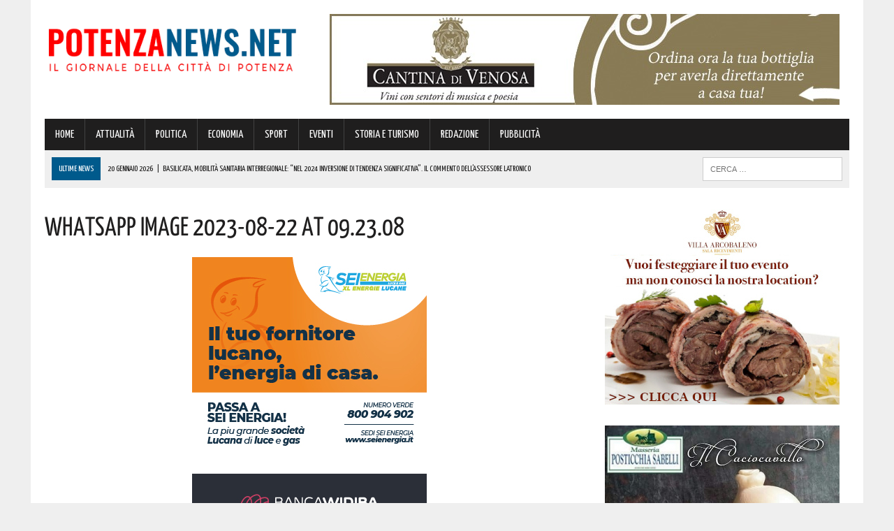

--- FILE ---
content_type: text/html; charset=UTF-8
request_url: https://www.potenzanews.net/due-giorni-di-musica-a-pignola-in-un-affascinante-viaggio-attraverso-le-radici-culturali-e-le-tradizioni-popolari-ecco-le-foto/whatsapp-image-2023-08-22-at-09-23-08/
body_size: 141254
content:
<!DOCTYPE html>
<html class="no-js" lang="it-IT">
<head>
<meta charset="UTF-8">
<meta name="viewport" content="width=device-width, initial-scale=1.0">
<link rel="profile" href="https://gmpg.org/xfn/11" />
<link rel="pingback" href="https://www.potenzanews.net/xmlrpc.php" />
<title>WhatsApp Image 2023-08-22 at 09.23.08</title>
<!-- This site is optimized with the Yoast SEO plugin v13.4.1 - https://yoast.com/wordpress/plugins/seo/ -->
<meta name="robots" content="max-snippet:-1, max-image-preview:large, max-video-preview:-1"/>
<link rel="canonical" href="https://www.potenzanews.net/due-giorni-di-musica-a-pignola-in-un-affascinante-viaggio-attraverso-le-radici-culturali-e-le-tradizioni-popolari-ecco-le-foto/whatsapp-image-2023-08-22-at-09-23-08/" />
<meta property="og:locale" content="it_IT" />
<meta property="og:type" content="article" />
<meta property="og:title" content="WhatsApp Image 2023-08-22 at 09.23.08" />
<meta property="og:url" content="https://www.potenzanews.net/due-giorni-di-musica-a-pignola-in-un-affascinante-viaggio-attraverso-le-radici-culturali-e-le-tradizioni-popolari-ecco-le-foto/whatsapp-image-2023-08-22-at-09-23-08/" />
<meta property="og:site_name" content="Potenza News" />
<meta property="article:publisher" content="https://www.facebook.com/PotenzaNews.net/" />
<meta property="fb:app_id" content="439567822908485" />
<meta property="og:image" content="https://www.potenzanews.net/wp-content/uploads/2023/08/WhatsApp-Image-2023-08-22-at-09.23.08.jpeg" />
<meta property="og:image:secure_url" content="https://www.potenzanews.net/wp-content/uploads/2023/08/WhatsApp-Image-2023-08-22-at-09.23.08.jpeg" />
<meta property="og:image:width" content="600" />
<meta property="og:image:height" content="338" />
<script type='application/ld+json' class='yoast-schema-graph yoast-schema-graph--main'>{"@context":"https://schema.org","@graph":[{"@type":"Organization","@id":"https://www.potenzanews.net/#organization","name":"Potenza News","url":"https://www.potenzanews.net/","sameAs":["https://www.facebook.com/PotenzaNews.net/"],"logo":{"@type":"ImageObject","@id":"https://www.potenzanews.net/#logo","inLanguage":"it-IT","url":"https://www.potenzanews.net/wp-content/uploads/2020/03/Potenza-News.png","width":180,"height":180,"caption":"Potenza News"},"image":{"@id":"https://www.potenzanews.net/#logo"}},{"@type":"WebSite","@id":"https://www.potenzanews.net/#website","url":"https://www.potenzanews.net/","name":"Potenza News","inLanguage":"it-IT","description":"Potenza News","publisher":{"@id":"https://www.potenzanews.net/#organization"},"potentialAction":[{"@type":"SearchAction","target":"https://www.potenzanews.net/?s={search_term_string}","query-input":"required name=search_term_string"}]},{"@type":"WebPage","@id":"https://www.potenzanews.net/due-giorni-di-musica-a-pignola-in-un-affascinante-viaggio-attraverso-le-radici-culturali-e-le-tradizioni-popolari-ecco-le-foto/whatsapp-image-2023-08-22-at-09-23-08/#webpage","url":"https://www.potenzanews.net/due-giorni-di-musica-a-pignola-in-un-affascinante-viaggio-attraverso-le-radici-culturali-e-le-tradizioni-popolari-ecco-le-foto/whatsapp-image-2023-08-22-at-09-23-08/","name":"WhatsApp Image 2023-08-22 at 09.23.08","isPartOf":{"@id":"https://www.potenzanews.net/#website"},"inLanguage":"it-IT","datePublished":"2023-08-22T08:17:50+00:00","dateModified":"2023-08-22T08:17:50+00:00","potentialAction":[{"@type":"ReadAction","target":["https://www.potenzanews.net/due-giorni-di-musica-a-pignola-in-un-affascinante-viaggio-attraverso-le-radici-culturali-e-le-tradizioni-popolari-ecco-le-foto/whatsapp-image-2023-08-22-at-09-23-08/"]}]}]}</script>
<!-- / Yoast SEO plugin. -->
<link rel='dns-prefetch' href='//maxcdn.bootstrapcdn.com' />
<link rel='dns-prefetch' href='//fonts.googleapis.com' />
<link rel="alternate" type="application/rss+xml" title="Potenza News &raquo; Feed" href="https://www.potenzanews.net/feed/" />
<link rel="alternate" type="application/rss+xml" title="Potenza News &raquo; Feed dei commenti" href="https://www.potenzanews.net/comments/feed/" />
<!-- <link rel='stylesheet' id='wp-block-library-css'  href='https://www.potenzanews.net/wp-includes/css/dist/block-library/style.min.css?ver=420ec418076be817e9071f0023bb57a8' type='text/css' media='all' /> -->
<!-- <link rel='stylesheet' id='cptch_stylesheet-css'  href='https://www.potenzanews.net/wp-content/plugins/captcha/css/front_end_style.css?ver=4.4.5' type='text/css' media='all' /> -->
<!-- <link rel='stylesheet' id='dashicons-css'  href='https://www.potenzanews.net/wp-includes/css/dashicons.min.css?ver=420ec418076be817e9071f0023bb57a8' type='text/css' media='all' /> -->
<!-- <link rel='stylesheet' id='cptch_desktop_style-css'  href='https://www.potenzanews.net/wp-content/plugins/captcha/css/desktop_style.css?ver=4.4.5' type='text/css' media='all' /> -->
<!-- <link rel='stylesheet' id='uaf_client_css-css'  href='https://www.potenzanews.net/wp-content/uploads/useanyfont/uaf.css?ver=1751846395' type='text/css' media='all' /> -->
<!-- <link rel='stylesheet' id='mh-style-css'  href='https://www.potenzanews.net/wp-content/themes/mh_newsdesk/style.css?ver=1.2.0' type='text/css' media='all' /> -->
<link rel="stylesheet" type="text/css" href="//www.potenzanews.net/wp-content/cache/wpfc-minified/l8kt6jog/fnh6x.css" media="all"/>
<link rel='stylesheet' id='mh-font-awesome-css'  href='//maxcdn.bootstrapcdn.com/font-awesome/4.3.0/css/font-awesome.min.css' type='text/css' media='all' />
<link rel='stylesheet' id='mh-google-fonts-css'  href='//fonts.googleapis.com/css?family=PT+Serif:300,400,400italic,600,700|Yanone+Kaffeesatz:300,400,400italic,600,700' type='text/css' media='all' />
<script>if (document.location.protocol != "https:") {document.location = document.URL.replace(/^http:/i, "https:");}</script><script src='//www.potenzanews.net/wp-content/cache/wpfc-minified/2b1bd751/fnh6v.js' type="text/javascript"></script>
<!-- <script type='text/javascript' src='https://www.potenzanews.net/wp-includes/js/jquery/jquery.js?ver=1.12.4-wp'></script> -->
<!-- <script type='text/javascript' src='https://www.potenzanews.net/wp-includes/js/jquery/jquery-migrate.min.js?ver=1.4.1'></script> -->
<!-- <script type='text/javascript' src='https://www.potenzanews.net/wp-content/themes/mh_newsdesk/js/scripts.js?ver=420ec418076be817e9071f0023bb57a8'></script> -->
<link rel='https://api.w.org/' href='https://www.potenzanews.net/wp-json/' />
<link rel="EditURI" type="application/rsd+xml" title="RSD" href="https://www.potenzanews.net/xmlrpc.php?rsd" />
<link rel="wlwmanifest" type="application/wlwmanifest+xml" href="https://www.potenzanews.net/wp-includes/wlwmanifest.xml" /> 
<link rel='shortlink' href='https://www.potenzanews.net/?p=261464' />
<link rel="alternate" type="application/json+oembed" href="https://www.potenzanews.net/wp-json/oembed/1.0/embed?url=https%3A%2F%2Fwww.potenzanews.net%2Fdue-giorni-di-musica-a-pignola-in-un-affascinante-viaggio-attraverso-le-radici-culturali-e-le-tradizioni-popolari-ecco-le-foto%2Fwhatsapp-image-2023-08-22-at-09-23-08%2F" />
<link rel="alternate" type="text/xml+oembed" href="https://www.potenzanews.net/wp-json/oembed/1.0/embed?url=https%3A%2F%2Fwww.potenzanews.net%2Fdue-giorni-di-musica-a-pignola-in-un-affascinante-viaggio-attraverso-le-radici-culturali-e-le-tradizioni-popolari-ecco-le-foto%2Fwhatsapp-image-2023-08-22-at-09-23-08%2F&#038;format=xml" />
<!-- GA Google Analytics @ https://m0n.co/ga -->
<script>
(function(i,s,o,g,r,a,m){i['GoogleAnalyticsObject']=r;i[r]=i[r]||function(){
(i[r].q=i[r].q||[]).push(arguments)},i[r].l=1*new Date();a=s.createElement(o),
m=s.getElementsByTagName(o)[0];a.async=1;a.src=g;m.parentNode.insertBefore(a,m)
})(window,document,'script','https://www.google-analytics.com/analytics.js','ga');
ga('create', 'UA-68402011-1', 'auto');
ga('send', 'pageview');
</script>
<!-- Google Tag Manager -->
<script>(function(w,d,s,l,i){w[l]=w[l]||[];w[l].push({'gtm.start':
new Date().getTime(),event:'gtm.js'});var f=d.getElementsByTagName(s)[0],
j=d.createElement(s),dl=l!='dataLayer'?'&l='+l:'';j.async=true;j.src=
'https://www.googletagmanager.com/gtm.js?id='+i+dl;f.parentNode.insertBefore(j,f);
})(window,document,'script','dataLayer','GTM-TWHHG65');</script>
<!-- End Google Tag Manager --><!--[if lt IE 9]>
<script src="https://www.potenzanews.net/wp-content/themes/mh_newsdesk/js/css3-mediaqueries.js"></script>
<![endif]-->
<style type="text/css">
.header-nav, .header-sub, h1, h2, h3, h4, h5, h6, .breadcrumb, .footer-bottom, .widget-list li, .cat-item, .page_item, .menu-item, .button, .commentlist .vcard, .pagination, .mh-share-buttons { font-family: "Yanone Kaffeesatz", sans-serif; }
</style>
<link rel="icon" href="https://www.potenzanews.net/wp-content/uploads/2016/05/cropped-favicon-pz-news4-32x32.png" sizes="32x32" />
<link rel="icon" href="https://www.potenzanews.net/wp-content/uploads/2016/05/cropped-favicon-pz-news4-192x192.png" sizes="192x192" />
<link rel="apple-touch-icon" href="https://www.potenzanews.net/wp-content/uploads/2016/05/cropped-favicon-pz-news4-180x180.png" />
<meta name="msapplication-TileImage" content="https://www.potenzanews.net/wp-content/uploads/2016/05/cropped-favicon-pz-news4-270x270.png" />
</head>
<body data-rsssl=1 class="attachment attachment-template-default single single-attachment postid-261464 attachmentid-261464 attachment-jpeg mh-right-sb">
<div id="mh-wrapper">
<header class="mh-header">
<div class="header-wrap clearfix">
<div class="mh-col mh-1-3 header-logo">
<a href="https://www.potenzanews.net/" title="Potenza News" rel="home">
<div class="logo-wrap" role="banner">
<img src="https://www.potenzanews.net/wp-content/uploads/2025/07/cropped-0-PotenzaNews-logo-definitivo-23-07-2025.png" height="116" width="439" alt="Potenza News" />
</div>
</a>
</div>
<aside class="mh-col mh-2-3"><div class="header-ad"><!-- meta slider -->
<div style="max-width: 730px; margin: 0 auto;" class="metaslider metaslider-responsive metaslider-12035 ml-slider">
<div id="metaslider_container_12035">
<ul id='metaslider_12035' class='rslides'>
<li><a href="https://cantinadivenosa.it/" target="_blank"><img src="https://www.potenzanews.net/wp-content/uploads/2021/03/Cantina-di-Venosa-17-06-2020.jpeg" height="130" width="730" alt="" class="slider-12035 slide-165531" /></a></li>
</ul>
</div>
<script type="text/javascript">
var metaslider_12035 = function($) {
$('#metaslider_12035').responsiveSlides({ 
timeout:5000,
pager:false,
nav:false,
pause:false,
speed:400,
prevText:"&lt;",
nextText:"&gt;",
auto:true
});
};
var timer_metaslider_12035 = function() {
var slider = !window.jQuery ? window.setTimeout(timer_metaslider_12035, 100) : !jQuery.isReady ? window.setTimeout(timer_metaslider_12035, 1) : metaslider_12035(window.jQuery);
};
timer_metaslider_12035();
</script>
</div>
<!--// meta slider--></div></aside>	</div>
<div class="header-menu clearfix">
<nav class="main-nav clearfix">
<div class="menu-menu-principale-container"><ul id="menu-menu-principale" class="menu"><li id="menu-item-9" class="menu-item menu-item-type-post_type menu-item-object-page menu-item-home menu-item-9"><a href="https://www.potenzanews.net/">HOME</a></li>
<li id="menu-item-36" class="menu-item menu-item-type-taxonomy menu-item-object-category menu-item-36"><a href="https://www.potenzanews.net/category/attualita/">ATTUALITÀ</a></li>
<li id="menu-item-37" class="menu-item menu-item-type-taxonomy menu-item-object-category menu-item-37"><a href="https://www.potenzanews.net/category/politica/">POLITICA</a></li>
<li id="menu-item-80" class="menu-item menu-item-type-taxonomy menu-item-object-category menu-item-80"><a href="https://www.potenzanews.net/category/economia/">ECONOMIA</a></li>
<li id="menu-item-34" class="menu-item menu-item-type-taxonomy menu-item-object-category menu-item-34"><a href="https://www.potenzanews.net/category/sport/">SPORT</a></li>
<li id="menu-item-38" class="menu-item menu-item-type-taxonomy menu-item-object-category menu-item-38"><a href="https://www.potenzanews.net/category/eventi/">EVENTI</a></li>
<li id="menu-item-36538" class="menu-item menu-item-type-taxonomy menu-item-object-category menu-item-36538"><a href="https://www.potenzanews.net/category/storia-e-turismo/">STORIA E TURISMO</a></li>
<li id="menu-item-70545" class="menu-item menu-item-type-post_type menu-item-object-page menu-item-70545"><a href="https://www.potenzanews.net/contatti-redazione-potenzanews/">REDAZIONE</a></li>
<li id="menu-item-321446" class="menu-item menu-item-type-post_type menu-item-object-page menu-item-321446"><a href="https://www.potenzanews.net/contatti-per-pubblicita-aziende/">PUBBLICITÀ</a></li>
</ul></div>		</nav>
<div class="header-sub clearfix">
<section id="ticker" class="news-ticker mh-col mh-2-3 clearfix">
<span class="ticker-title">ULTIME NEWS</span>
<ul class="ticker-content">			<li class="ticker-item">
<a class="ticker-item-link" href="https://www.potenzanews.net/basilicata-mobilita-sanitaria-interregionale-nel-2024-inversione-di-tendenza-significativa-il-commento-dellassessore-latronico/" title="Basilicata, mobilità sanitaria interregionale: &#8220;nel 2024 inversione di tendenza significativa&#8221;. Il commento dell&#8217;assessore Latronico">
<span class="ticker-item-date">20 Gennaio 2026</span>
<span class="ticker-item-separator">|</span>
<span class="ticker-item-title">Basilicata, mobilità sanitaria interregionale: &#8220;nel 2024 inversione di tendenza significativa&#8221;. Il commento dell&#8217;assessore Latronico</span>
</a>
</li>			<li class="ticker-item">
<a class="ticker-item-link" href="https://www.potenzanews.net/basilicata-e-conto-alla-rovescia-anziani-e-famiglie-lasciati-soli-mentre-il-tempo-scorre-e-inaccettabile/" title="Basilicata, è conto alla rovescia: &#8220;Anziani e famiglie lasciati soli, mentre il tempo scorre. È inaccettabile&#8221;">
<span class="ticker-item-date">20 Gennaio 2026</span>
<span class="ticker-item-separator">|</span>
<span class="ticker-item-title">Basilicata, è conto alla rovescia: &#8220;Anziani e famiglie lasciati soli, mentre il tempo scorre. È inaccettabile&#8221;</span>
</a>
</li>			<li class="ticker-item">
<a class="ticker-item-link" href="https://www.potenzanews.net/potenza-vertenza-smart-paper-vertice-in-regione-le-prossime-tappe/" title="Potenza, vertenza Smart Paper: vertice in Regione. Le prossime tappe">
<span class="ticker-item-date">20 Gennaio 2026</span>
<span class="ticker-item-separator">|</span>
<span class="ticker-item-title">Potenza, vertenza Smart Paper: vertice in Regione. Le prossime tappe</span>
</a>
</li>			<li class="ticker-item">
<a class="ticker-item-link" href="https://www.potenzanews.net/a-potenza-massima-attenzione-sulla-salute-delluomo-degli-animali-e-dellambiente-lincontro/" title="A Potenza massima attenzione sulla salute dell’uomo, degli animali e dell’ambiente. L&#8217;incontro">
<span class="ticker-item-date">20 Gennaio 2026</span>
<span class="ticker-item-separator">|</span>
<span class="ticker-item-title">A Potenza massima attenzione sulla salute dell’uomo, degli animali e dell’ambiente. L&#8217;incontro</span>
</a>
</li>			<li class="ticker-item">
<a class="ticker-item-link" href="https://www.potenzanews.net/la-coldiretti-basilicata-sotto-al-parlamento-europeo-servono-piu-controlli-la-situazione/" title="La Coldiretti Basilicata sotto al Parlamento Europeo: &#8220;Servono più controlli&#8221;. La situazione">
<span class="ticker-item-date">20 Gennaio 2026</span>
<span class="ticker-item-separator">|</span>
<span class="ticker-item-title">La Coldiretti Basilicata sotto al Parlamento Europeo: &#8220;Servono più controlli&#8221;. La situazione</span>
</a>
</li>	</ul>
</section>						<aside class="mh-col mh-1-3 header-search">
<form role="search" method="get" class="search-form" action="https://www.potenzanews.net/">
<label>
<span class="screen-reader-text">Ricerca per:</span>
<input type="search" class="search-field" placeholder="Cerca &hellip;" value="" name="s" />
</label>
<input type="submit" class="search-submit" value="Cerca" />
</form>			</aside>
</div>
</div>
</header><div class="mh-section mh-group">
<div id="main-content" class="mh-content"><article id="post-261464" class="post-261464 attachment type-attachment status-inherit hentry">
<header class="entry-header clearfix">
<h1 class="entry-title">WhatsApp Image 2023-08-22 at 09.23.08</h1>
</header>		<div class="advertisement">
<div class="sb-widget post-ad"><!-- meta slider -->
<div style="max-width: 336px; margin: 0 auto;" class="metaslider metaslider-responsive metaslider-6658 ml-slider">
<div id="metaslider_container_6658">
<ul id='metaslider_6658' class='rslides'>
<li><a href="https://seienergia.it/" target="_blank"><img src="https://www.potenzanews.net/wp-content/uploads/2025/05/Sei-Energia-16-05-2025.jpg" height="280" width="336" alt="" class="slider-6658 slide-317430" /></a></li>
<li style='display: none;'><a href="https://www.sspbasilicata.it/" target="_blank"><img src="https://www.potenzanews.net/wp-content/uploads/2025/11/ARTICOLI-NEW-FORM-SSPB-pagina-20-11-2025.jpg" height="280" width="336" alt="" class="slider-6658 slide-329685" /></a></li>
</ul>
</div>
<script type="text/javascript">
var metaslider_6658 = function($) {
$('#metaslider_6658').responsiveSlides({ 
timeout:5000,
pager:false,
nav:false,
pause:false,
speed:400,
prevText:"&lt;",
nextText:"&gt;",
auto:true
});
};
var timer_metaslider_6658 = function() {
var slider = !window.jQuery ? window.setTimeout(timer_metaslider_6658, 100) : !jQuery.isReady ? window.setTimeout(timer_metaslider_6658, 1) : metaslider_6658(window.jQuery);
};
timer_metaslider_6658();
</script>
</div>
<!--// meta slider--></div><div class="sb-widget post-ad"><!-- meta slider -->
<div style="max-width: 336px; margin: 0 auto;" class="metaslider metaslider-responsive metaslider-18872 ml-slider">
<div id="metaslider_container_18872">
<ul id='metaslider_18872' class='rslides'>
<li><a href="https://sergiooriente.consulente.widiba.it/" target="_blank"><img src="https://www.potenzanews.net/wp-content/uploads/2024/10/Sergio-Oriente-Banca-Widiba-11-10-2024.jpg" height="280" width="336" alt="" class="slider-18872 slide-298242" /></a></li>
<li style='display: none;'><a href="http://www.gelateriacaruso.it/" target="_blank"><img src="https://www.potenzanews.net/wp-content/uploads/2025/05/Caruso-Generica-11-05-2025.png" height="280" width="336" alt="" class="slider-18872 slide-316961" /></a></li>
</ul>
</div>
<script type="text/javascript">
var metaslider_18872 = function($) {
$('#metaslider_18872').responsiveSlides({ 
timeout:4700,
pager:false,
nav:false,
pause:false,
speed:400,
prevText:"&lt;",
nextText:"&gt;",
auto:true
});
};
var timer_metaslider_18872 = function() {
var slider = !window.jQuery ? window.setTimeout(timer_metaslider_18872, 100) : !jQuery.isReady ? window.setTimeout(timer_metaslider_18872, 1) : metaslider_18872(window.jQuery);
};
timer_metaslider_18872();
</script>
</div>
<!--// meta slider--></div><div class="sb-widget post-ad"><!-- meta slider -->
<div style="max-width: 336px; margin: 0 auto;" class="metaslider metaslider-responsive metaslider-194463 ml-slider">
<div id="metaslider_container_194463">
<ul id='metaslider_194463' class='rslides'>
<li><a href="https://coopmasterpuglia.it/mappa-negozi/" target="_blank"><img src="https://www.potenzanews.net/wp-content/uploads/2022/10/Coop-Generico-Potenza-10-10-2022.jpg" height="280" width="336" alt="" class="slider-194463 slide-227800" /></a></li>
</ul>
</div>
<script type="text/javascript">
var metaslider_194463 = function($) {
$('#metaslider_194463').responsiveSlides({ 
timeout:4700,
pager:false,
nav:false,
pause:false,
speed:400,
prevText:"&lt;",
nextText:"&gt;",
auto:true
});
};
var timer_metaslider_194463 = function() {
var slider = !window.jQuery ? window.setTimeout(timer_metaslider_194463, 100) : !jQuery.isReady ? window.setTimeout(timer_metaslider_194463, 1) : metaslider_194463(window.jQuery);
};
timer_metaslider_194463();
</script>
</div>
<!--// meta slider--></div>		</div><p class="entry-meta">
<span class="entry-meta-date updated">22 Agosto 2023</span>
</p>
<div class="entry-content clearfix">
<p class="attachment"><a href='https://www.potenzanews.net/wp-content/uploads/2023/08/WhatsApp-Image-2023-08-22-at-09.23.08.jpeg'><img width="300" height="169" src="https://www.potenzanews.net/wp-content/uploads/2023/08/WhatsApp-Image-2023-08-22-at-09.23.08-300x169.jpeg" class="attachment-medium size-medium" alt="" srcset="https://www.potenzanews.net/wp-content/uploads/2023/08/WhatsApp-Image-2023-08-22-at-09.23.08-300x169.jpeg 300w, https://www.potenzanews.net/wp-content/uploads/2023/08/WhatsApp-Image-2023-08-22-at-09.23.08-150x85.jpeg 150w, https://www.potenzanews.net/wp-content/uploads/2023/08/WhatsApp-Image-2023-08-22-at-09.23.08-180x101.jpeg 180w, https://www.potenzanews.net/wp-content/uploads/2023/08/WhatsApp-Image-2023-08-22-at-09.23.08-260x146.jpeg 260w, https://www.potenzanews.net/wp-content/uploads/2023/08/WhatsApp-Image-2023-08-22-at-09.23.08-373x210.jpeg 373w, https://www.potenzanews.net/wp-content/uploads/2023/08/WhatsApp-Image-2023-08-22-at-09.23.08-120x67.jpeg 120w, https://www.potenzanews.net/wp-content/uploads/2023/08/WhatsApp-Image-2023-08-22-at-09.23.08.jpeg 600w" sizes="(max-width: 300px) 100vw, 300px" /></a></p>
</div>		<div class="advertisement">
<div class="sb-widget post-ad"><a href="https://whatsapp.com/channel/0029VaD9JQUEwEjwX38LSD03"><img width="355" height="98" src="https://www.potenzanews.net/wp-content/uploads/2024/01/PotenzaNews-Whatsapp-355-x-98.jpg" class="image wp-image-275882  attachment-full size-full" alt="" style="max-width: 100%; height: auto;" srcset="https://www.potenzanews.net/wp-content/uploads/2024/01/PotenzaNews-Whatsapp-355-x-98.jpg 355w, https://www.potenzanews.net/wp-content/uploads/2024/01/PotenzaNews-Whatsapp-355-x-98-300x83.jpg 300w, https://www.potenzanews.net/wp-content/uploads/2024/01/PotenzaNews-Whatsapp-355-x-98-150x41.jpg 150w" sizes="(max-width: 355px) 100vw, 355px" /></a></div><div class="sb-widget post-ad"><!-- meta slider -->
<div style="max-width: 336px; margin: 0 auto;" class="metaslider metaslider-responsive metaslider-6312 ml-slider">
<div id="metaslider_container_6312">
<ul id='metaslider_6312' class='rslides'>
<li><a href="https://triani.retefiditalia.it/contattaci.html" target="_blank"><img src="https://www.potenzanews.net/wp-content/uploads/2025/04/NEWS-Triani-FIDITALIA-16-04-2025.jpg" height="280" width="336" alt="" class="slider-6312 slide-315081" /></a></li>
</ul>
</div>
<script type="text/javascript">
var metaslider_6312 = function($) {
$('#metaslider_6312').responsiveSlides({ 
timeout:5700,
pager:false,
nav:false,
pause:false,
speed:400,
prevText:"&lt;",
nextText:"&gt;",
auto:true
});
};
var timer_metaslider_6312 = function() {
var slider = !window.jQuery ? window.setTimeout(timer_metaslider_6312, 100) : !jQuery.isReady ? window.setTimeout(timer_metaslider_6312, 1) : metaslider_6312(window.jQuery);
};
timer_metaslider_6312();
</script>
</div>
<!--// meta slider--></div><div class="sb-widget post-ad"><!-- meta slider -->
<div style="max-width: 336px; margin: 0 auto;" class="metaslider metaslider-responsive metaslider-11948 ml-slider">
<div id="metaslider_container_11948">
<ul id='metaslider_11948' class='rslides'>
<li><a href="https://www.autosantoro.it/" target="_blank"><img src="https://www.potenzanews.net/wp-content/uploads/2025/11/Autosantoro-Bayon-14-11-2025.jpg" height="280" width="336" alt="" class="slider-11948 slide-329357" /></a></li>
<li style='display: none;'><a href="https://www.anticofornolucano.it/" target="_blank"><img src="https://www.potenzanews.net/wp-content/uploads/2025/11/Antico-Forno-Lucano-09-11-2023.jpg" height="280" width="336" alt="" class="slider-11948 slide-328861" /></a></li>
<li style='display: none;'><a href="https://www.autoricambirusso.it/index.php/revisioni/prenota-online" target="_blank"><img src="https://www.potenzanews.net/wp-content/uploads/2025/07/Russo-Ricambi-30-07-2025.jpg" height="280" width="336" alt="" class="slider-11948 slide-322629" /></a></li>
</ul>
</div>
<script type="text/javascript">
var metaslider_11948 = function($) {
$('#metaslider_11948').responsiveSlides({ 
timeout:5000,
pager:false,
nav:false,
pause:false,
speed:400,
prevText:"&lt;",
nextText:"&gt;",
auto:true
});
};
var timer_metaslider_11948 = function() {
var slider = !window.jQuery ? window.setTimeout(timer_metaslider_11948, 100) : !jQuery.isReady ? window.setTimeout(timer_metaslider_11948, 1) : metaslider_11948(window.jQuery);
};
timer_metaslider_11948();
</script>
</div>
<!--// meta slider--></div><div class="sb-widget post-ad"><!-- meta slider -->
<div style="max-width: 336px; margin: 0 auto;" class="metaslider metaslider-responsive metaslider-139407 ml-slider">
<div id="metaslider_container_139407">
<ul id='metaslider_139407' class='rslides'>
<li><a href="https://www.google.com/maps/place/AGOS/@40.6405855,15.7904584,16z/data=!3m1!4b1!4m6!3m5!1s0x1338e283acb1fcb5:0x2feab195b7001f39!8m2!3d40.6405855!4d15.7904584!16s%2Fg%2F119tfvhyx?entry=ttu&amp;g_ep=EgoyMDI0MTExMS4wIKXMDSoASAFQAw%3D%3D" target="_blank"><img src="https://www.potenzanews.net/wp-content/uploads/2024/11/Agos-POTENZA-13-11-2024.png" height="280" width="336" alt="" class="slider-139407 slide-301243" /></a></li>
<li style='display: none;'><a href="https://www.google.com/maps/place/AGOS/@40.6405855,15.7904584,16z/data=!3m1!4b1!4m6!3m5!1s0x1338e283acb1fcb5:0x2feab195b7001f39!8m2!3d40.6405855!4d15.7904584!16s%2Fg%2F119tfvhyx?entry=ttu&amp;g_ep=EgoyMDI0MTExMS4wIKXMDSoASAFQAw%3D%3D" target="_blank"><img src="https://www.potenzanews.net/wp-content/uploads/2024/11/2-Agos-POTENZA-13-11-2024.png" height="280" width="336" alt="" class="slider-139407 slide-301244" /></a></li>
</ul>
</div>
<script type="text/javascript">
var metaslider_139407 = function($) {
$('#metaslider_139407').responsiveSlides({ 
timeout:3000,
pager:false,
nav:false,
pause:false,
speed:400,
prevText:"&lt;",
nextText:"&gt;",
auto:true
});
};
var timer_metaslider_139407 = function() {
var slider = !window.jQuery ? window.setTimeout(timer_metaslider_139407, 100) : !jQuery.isReady ? window.setTimeout(timer_metaslider_139407, 1) : metaslider_139407(window.jQuery);
};
timer_metaslider_139407();
</script>
</div>
<!--// meta slider--></div><div class="sb-widget post-ad"><!-- meta slider -->
<div style="max-width: 336px; margin: 0 auto;" class="metaslider metaslider-responsive metaslider-39095 ml-slider">
<div id="metaslider_container_39095">
<ul id='metaslider_39095' class='rslides'>
<li><a href="https://bit.ly/3SVinHl" target="_blank"><img src="https://www.potenzanews.net/wp-content/uploads/2026/01/PZ-MAFFEI-GIF-2-336-x-280-px-dal-20-al-26-Gennaio.gif" height="280" width="336" alt="" class="slider-39095 slide-333362" /></a></li>
</ul>
</div>
<script type="text/javascript">
var metaslider_39095 = function($) {
$('#metaslider_39095').responsiveSlides({ 
timeout:4500,
pager:false,
nav:false,
pause:false,
speed:400,
prevText:"&lt;",
nextText:"&gt;",
auto:true
});
};
var timer_metaslider_39095 = function() {
var slider = !window.jQuery ? window.setTimeout(timer_metaslider_39095, 100) : !jQuery.isReady ? window.setTimeout(timer_metaslider_39095, 1) : metaslider_39095(window.jQuery);
};
timer_metaslider_39095();
</script>
</div>
<!--// meta slider--></div><div class="sb-widget post-ad"><!-- meta slider -->
<div style="max-width: 336px; margin: 0 auto;" class="metaslider metaslider-responsive metaslider-76573 ml-slider">
<div id="metaslider_container_76573">
<ul id='metaslider_76573' class='rslides'>
<li><a href="https://www.motorfrance.com/" target="_blank"><img src="https://www.potenzanews.net/wp-content/uploads/2025/11/Motor-France-11-11-2025.jpeg" height="280" width="336" alt="" class="slider-76573 slide-329140" /></a></li>
</ul>
</div>
<script type="text/javascript">
var metaslider_76573 = function($) {
$('#metaslider_76573').responsiveSlides({ 
timeout:4700,
pager:false,
nav:false,
pause:false,
speed:400,
prevText:"&lt;",
nextText:"&gt;",
auto:true
});
};
var timer_metaslider_76573 = function() {
var slider = !window.jQuery ? window.setTimeout(timer_metaslider_76573, 100) : !jQuery.isReady ? window.setTimeout(timer_metaslider_76573, 1) : metaslider_76573(window.jQuery);
};
timer_metaslider_76573();
</script>
</div>
<!--// meta slider--></div><div class="sb-widget post-ad">		<div class="mh-fp-list-widget clearfix"><article class="content-list clearfix post-333405 post type-post status-publish format-standard has-post-thumbnail hentry category-attualita">
<div class="content-thumb content-list-thumb"><a href="https://www.potenzanews.net/basilicata-mobilita-sanitaria-interregionale-nel-2024-inversione-di-tendenza-significativa-il-commento-dellassessore-latronico/" title="Basilicata, mobilità sanitaria interregionale: &#8220;nel 2024 inversione di tendenza significativa&#8221;. Il commento dell&#8217;assessore Latronico"><img width="260" height="146" src="https://www.potenzanews.net/wp-content/uploads/2022/05/medico-visite-cuore-260x146.jpg" class="attachment-content-list size-content-list wp-post-image" alt="" srcset="https://www.potenzanews.net/wp-content/uploads/2022/05/medico-visite-cuore-260x146.jpg 260w, https://www.potenzanews.net/wp-content/uploads/2022/05/medico-visite-cuore-180x101.jpg 180w, https://www.potenzanews.net/wp-content/uploads/2022/05/medico-visite-cuore-373x210.jpg 373w, https://www.potenzanews.net/wp-content/uploads/2022/05/medico-visite-cuore-120x67.jpg 120w" sizes="(max-width: 260px) 100vw, 260px" /></a></div>
<header class="content-list-header">
<p class="entry-meta">
<span class="entry-meta-date updated">20 Gennaio 2026</span>
</p>
<h3 class="content-list-title"><a href="https://www.potenzanews.net/basilicata-mobilita-sanitaria-interregionale-nel-2024-inversione-di-tendenza-significativa-il-commento-dellassessore-latronico/" title="Basilicata, mobilità sanitaria interregionale: &#8220;nel 2024 inversione di tendenza significativa&#8221;. Il commento dell&#8217;assessore Latronico" rel="bookmark">Basilicata, mobilità sanitaria interregionale: &#8220;nel 2024 inversione di tendenza significativa&#8221;. Il commento dell&#8217;assessore Latronico</a></h3>
</header>
<div class="content-list-excerpt"><p>L’assessore alla Salute, Politiche per la Persona e PNRR, Cosimo Latronico, ha evidenziato che “i dati più aggiornati sulla mobilità sanitaria interregionale della Basilicata restituiscono&#8230;</p>
</div>
</article>
<hr class="mh-separator content-list-separator">		</div></div><div class="sb-widget post-ad"><!-- meta slider -->
<div style="max-width: 336px; margin: 0 auto;" class="metaslider metaslider-responsive metaslider-15706 ml-slider">
<div id="metaslider_container_15706">
<ul id='metaslider_15706' class='rslides'>
</ul>
</div>
<script type="text/javascript">
var metaslider_15706 = function($) {
$('#metaslider_15706').responsiveSlides({ 
timeout:4500,
pager:false,
nav:false,
pause:false,
speed:400,
prevText:"&lt;",
nextText:"&gt;",
auto:true
});
};
var timer_metaslider_15706 = function() {
var slider = !window.jQuery ? window.setTimeout(timer_metaslider_15706, 100) : !jQuery.isReady ? window.setTimeout(timer_metaslider_15706, 1) : metaslider_15706(window.jQuery);
};
timer_metaslider_15706();
</script>
</div>
<!--// meta slider--></div><div class="sb-widget post-ad">		<div class="mh-fp-list-widget clearfix"><article class="content-list clearfix post-333399 post type-post status-publish format-standard has-post-thumbnail hentry category-attualita">
<div class="content-thumb content-list-thumb"><a href="https://www.potenzanews.net/basilicata-e-conto-alla-rovescia-anziani-e-famiglie-lasciati-soli-mentre-il-tempo-scorre-e-inaccettabile/" title="Basilicata, è conto alla rovescia: &#8220;Anziani e famiglie lasciati soli, mentre il tempo scorre. È inaccettabile&#8221;"><img width="260" height="146" src="https://www.potenzanews.net/wp-content/uploads/2026/01/orologio-lancette-anziani-soli-260x146.jpg" class="attachment-content-list size-content-list wp-post-image" alt="" srcset="https://www.potenzanews.net/wp-content/uploads/2026/01/orologio-lancette-anziani-soli-260x146.jpg 260w, https://www.potenzanews.net/wp-content/uploads/2026/01/orologio-lancette-anziani-soli-180x101.jpg 180w, https://www.potenzanews.net/wp-content/uploads/2026/01/orologio-lancette-anziani-soli-373x210.jpg 373w, https://www.potenzanews.net/wp-content/uploads/2026/01/orologio-lancette-anziani-soli-120x67.jpg 120w" sizes="(max-width: 260px) 100vw, 260px" /></a></div>
<header class="content-list-header">
<p class="entry-meta">
<span class="entry-meta-date updated">20 Gennaio 2026</span>
</p>
<h3 class="content-list-title"><a href="https://www.potenzanews.net/basilicata-e-conto-alla-rovescia-anziani-e-famiglie-lasciati-soli-mentre-il-tempo-scorre-e-inaccettabile/" title="Basilicata, è conto alla rovescia: &#8220;Anziani e famiglie lasciati soli, mentre il tempo scorre. È inaccettabile&#8221;" rel="bookmark">Basilicata, è conto alla rovescia: &#8220;Anziani e famiglie lasciati soli, mentre il tempo scorre. È inaccettabile&#8221;</a></h3>
</header>
<div class="content-list-excerpt"><p>“Il 29 dicembre scorso avevo espresso, con parole chiare e nette, tutta la mia profonda preoccupazione e la mia indignazione per gli sconsiderati aumenti delle&#8230;</p>
</div>
</article>
<hr class="mh-separator content-list-separator">		</div></div><div class="sb-widget post-ad"><!-- meta slider -->
<div style="max-width: 336px; margin: 0 auto;" class="metaslider metaslider-responsive metaslider-59567 ml-slider">
<div id="metaslider_container_59567">
<ul id='metaslider_59567' class='rslides'>
<li><a href="https://whatsapp.com/channel/0029VaD9JQUEwEjwX38LSD03" target="_blank"><img src="https://www.potenzanews.net/wp-content/uploads/2023/11/PotenzaNews-WhatsApp-18-11-2023.jpg" height="280" width="336" alt="" class="slider-59567 slide-270432" /></a></li>
</ul>
</div>
<script type="text/javascript">
var metaslider_59567 = function($) {
$('#metaslider_59567').responsiveSlides({ 
timeout:4700,
pager:false,
nav:false,
pause:false,
speed:400,
prevText:"&lt;",
nextText:"&gt;",
auto:true
});
};
var timer_metaslider_59567 = function() {
var slider = !window.jQuery ? window.setTimeout(timer_metaslider_59567, 100) : !jQuery.isReady ? window.setTimeout(timer_metaslider_59567, 1) : metaslider_59567(window.jQuery);
};
timer_metaslider_59567();
</script>
</div>
<!--// meta slider--></div><div class="sb-widget post-ad">		<div class="mh-fp-list-widget clearfix"><article class="content-list clearfix post-333402 post type-post status-publish format-standard has-post-thumbnail hentry category-attualita">
<div class="content-thumb content-list-thumb"><a href="https://www.potenzanews.net/potenza-vertenza-smart-paper-vertice-in-regione-le-prossime-tappe/" title="Potenza, vertenza Smart Paper: vertice in Regione. Le prossime tappe"><img width="260" height="146" src="https://www.potenzanews.net/wp-content/uploads/2026/01/azienda-giovani-pc-tavolo-smartpaper-260x146.jpg" class="attachment-content-list size-content-list wp-post-image" alt="" srcset="https://www.potenzanews.net/wp-content/uploads/2026/01/azienda-giovani-pc-tavolo-smartpaper-260x146.jpg 260w, https://www.potenzanews.net/wp-content/uploads/2026/01/azienda-giovani-pc-tavolo-smartpaper-180x101.jpg 180w, https://www.potenzanews.net/wp-content/uploads/2026/01/azienda-giovani-pc-tavolo-smartpaper-373x210.jpg 373w, https://www.potenzanews.net/wp-content/uploads/2026/01/azienda-giovani-pc-tavolo-smartpaper-120x67.jpg 120w" sizes="(max-width: 260px) 100vw, 260px" /></a></div>
<header class="content-list-header">
<p class="entry-meta">
<span class="entry-meta-date updated">20 Gennaio 2026</span>
</p>
<h3 class="content-list-title"><a href="https://www.potenzanews.net/potenza-vertenza-smart-paper-vertice-in-regione-le-prossime-tappe/" title="Potenza, vertenza Smart Paper: vertice in Regione. Le prossime tappe" rel="bookmark">Potenza, vertenza Smart Paper: vertice in Regione. Le prossime tappe</a></h3>
</header>
<div class="content-list-excerpt"><p>Si è svolta oggi, presso la Direzione Sviluppo Economico della Regione, una riunione dedicata alla vertenza Smart Paper, presieduta dall’assessore Francesco Cupparo, con la partecipazione&#8230;</p>
</div>
</article>
<hr class="mh-separator content-list-separator"><article class="content-list clearfix post-333396 post type-post status-publish format-standard has-post-thumbnail hentry category-attualita">
<div class="content-thumb content-list-thumb"><a href="https://www.potenzanews.net/a-potenza-massima-attenzione-sulla-salute-delluomo-degli-animali-e-dellambiente-lincontro/" title="A Potenza massima attenzione sulla salute dell’uomo, degli animali e dell’ambiente. L&#8217;incontro"><img width="260" height="146" src="https://www.potenzanews.net/wp-content/uploads/2026/01/salute-uomo-animali-260x146.jpg" class="attachment-content-list size-content-list wp-post-image" alt="" srcset="https://www.potenzanews.net/wp-content/uploads/2026/01/salute-uomo-animali-260x146.jpg 260w, https://www.potenzanews.net/wp-content/uploads/2026/01/salute-uomo-animali-180x101.jpg 180w, https://www.potenzanews.net/wp-content/uploads/2026/01/salute-uomo-animali-373x210.jpg 373w, https://www.potenzanews.net/wp-content/uploads/2026/01/salute-uomo-animali-120x67.jpg 120w" sizes="(max-width: 260px) 100vw, 260px" /></a></div>
<header class="content-list-header">
<p class="entry-meta">
<span class="entry-meta-date updated">20 Gennaio 2026</span>
</p>
<h3 class="content-list-title"><a href="https://www.potenzanews.net/a-potenza-massima-attenzione-sulla-salute-delluomo-degli-animali-e-dellambiente-lincontro/" title="A Potenza massima attenzione sulla salute dell’uomo, degli animali e dell’ambiente. L&#8217;incontro" rel="bookmark">A Potenza massima attenzione sulla salute dell’uomo, degli animali e dell’ambiente. L&#8217;incontro</a></h3>
</header>
<div class="content-list-excerpt"><p>In occasione della Giornata nazionale della Prevenzione veterinaria, appuntamento istituito ufficialmente con la Legge 49/ 2025, la Regione Basilicata promuove un convegno intitolato “La Forza&#8230;</p>
</div>
</article>
<hr class="mh-separator content-list-separator">		</div></div><div class="sb-widget post-ad"><!-- meta slider -->
<div style="max-width: 336px; margin: 0 auto;" class="metaslider metaslider-responsive metaslider-25195 ml-slider">
<div id="metaslider_container_25195">
<ul id='metaslider_25195' class='rslides'>
</ul>
</div>
<script type="text/javascript">
var metaslider_25195 = function($) {
$('#metaslider_25195').responsiveSlides({ 
timeout:4000,
pager:false,
nav:false,
pause:false,
speed:400,
prevText:"&lt;",
nextText:"&gt;",
auto:true
});
};
var timer_metaslider_25195 = function() {
var slider = !window.jQuery ? window.setTimeout(timer_metaslider_25195, 100) : !jQuery.isReady ? window.setTimeout(timer_metaslider_25195, 1) : metaslider_25195(window.jQuery);
};
timer_metaslider_25195();
</script>
</div>
<!--// meta slider--></div><div class="sb-widget post-ad">		<div class="mh-fp-list-widget clearfix"><article class="content-list clearfix post-333393 post type-post status-publish format-standard has-post-thumbnail hentry category-attualita category-economia">
<div class="content-thumb content-list-thumb"><a href="https://www.potenzanews.net/la-coldiretti-basilicata-sotto-al-parlamento-europeo-servono-piu-controlli-la-situazione/" title="La Coldiretti Basilicata sotto al Parlamento Europeo: &#8220;Servono più controlli&#8221;. La situazione"><img width="260" height="146" src="https://www.potenzanews.net/wp-content/uploads/2026/01/coldiretti-basilicata-a-strasburgo-controlli-cibo-260x146.jpg" class="attachment-content-list size-content-list wp-post-image" alt="" srcset="https://www.potenzanews.net/wp-content/uploads/2026/01/coldiretti-basilicata-a-strasburgo-controlli-cibo-260x146.jpg 260w, https://www.potenzanews.net/wp-content/uploads/2026/01/coldiretti-basilicata-a-strasburgo-controlli-cibo-180x101.jpg 180w, https://www.potenzanews.net/wp-content/uploads/2026/01/coldiretti-basilicata-a-strasburgo-controlli-cibo-373x210.jpg 373w, https://www.potenzanews.net/wp-content/uploads/2026/01/coldiretti-basilicata-a-strasburgo-controlli-cibo-120x67.jpg 120w" sizes="(max-width: 260px) 100vw, 260px" /></a></div>
<header class="content-list-header">
<p class="entry-meta">
<span class="entry-meta-date updated">20 Gennaio 2026</span>
</p>
<h3 class="content-list-title"><a href="https://www.potenzanews.net/la-coldiretti-basilicata-sotto-al-parlamento-europeo-servono-piu-controlli-la-situazione/" title="La Coldiretti Basilicata sotto al Parlamento Europeo: &#8220;Servono più controlli&#8221;. La situazione" rel="bookmark">La Coldiretti Basilicata sotto al Parlamento Europeo: &#8220;Servono più controlli&#8221;. La situazione</a></h3>
</header>
<div class="content-list-excerpt"><p>&#8220;E&#8217; necessario fermare le importazioni sleali di cibi che non rispettano gli standard europei e mettono a rischio la salute dei cittadini e il reddito&#8230;</p>
</div>
</article>
<hr class="mh-separator content-list-separator"><article class="content-list clearfix post-333389 post type-post status-publish format-standard has-post-thumbnail hentry category-attualita">
<div class="content-thumb content-list-thumb"><a href="https://www.potenzanews.net/assalti-ai-bancomat-in-provincia-di-potenza-interviene-il-prefetto/" title="Assalti ai bancomat in provincia di Potenza! Interviene il Prefetto"><img width="260" height="146" src="https://www.potenzanews.net/wp-content/uploads/2026/01/ladro-assalto-bancomat-260x146.jpg" class="attachment-content-list size-content-list wp-post-image" alt="" srcset="https://www.potenzanews.net/wp-content/uploads/2026/01/ladro-assalto-bancomat-260x146.jpg 260w, https://www.potenzanews.net/wp-content/uploads/2026/01/ladro-assalto-bancomat-180x101.jpg 180w, https://www.potenzanews.net/wp-content/uploads/2026/01/ladro-assalto-bancomat-373x210.jpg 373w, https://www.potenzanews.net/wp-content/uploads/2026/01/ladro-assalto-bancomat-120x67.jpg 120w" sizes="(max-width: 260px) 100vw, 260px" /></a></div>
<header class="content-list-header">
<p class="entry-meta">
<span class="entry-meta-date updated">20 Gennaio 2026</span>
</p>
<h3 class="content-list-title"><a href="https://www.potenzanews.net/assalti-ai-bancomat-in-provincia-di-potenza-interviene-il-prefetto/" title="Assalti ai bancomat in provincia di Potenza! Interviene il Prefetto" rel="bookmark">Assalti ai bancomat in provincia di Potenza! Interviene il Prefetto</a></h3>
</header>
<div class="content-list-excerpt"><p>Riunione del Comitato provinciale per l’ordine e la sicurezza pubblica convocata dal Prefetto di Potenza Michele Campanaro domani, mercoledì 21 gennaio, alle ore 11,00 per&#8230;</p>
</div>
</article>
<hr class="mh-separator content-list-separator">		</div></div><div class="sb-widget post-ad"><!-- meta slider -->
<div style="max-width: 336px; margin: 0 auto;" class="metaslider metaslider-responsive metaslider-76569 ml-slider">
<div id="metaslider_container_76569">
<ul id='metaslider_76569' class='rslides'>
<li><a href="https://whatsapp.com/channel/0029VaD9JQUEwEjwX38LSD03" target="_blank"><img src="https://www.potenzanews.net/wp-content/uploads/2023/11/PotenzaNews-WhatsApp-18-11-2023.jpg" height="280" width="336" alt="" class="slider-76569 slide-270432" /></a></li>
</ul>
</div>
<script type="text/javascript">
var metaslider_76569 = function($) {
$('#metaslider_76569').responsiveSlides({ 
timeout:4000,
pager:false,
nav:false,
pause:false,
speed:400,
prevText:"&lt;",
nextText:"&gt;",
auto:true
});
};
var timer_metaslider_76569 = function() {
var slider = !window.jQuery ? window.setTimeout(timer_metaslider_76569, 100) : !jQuery.isReady ? window.setTimeout(timer_metaslider_76569, 1) : metaslider_76569(window.jQuery);
};
timer_metaslider_76569();
</script>
</div>
<!--// meta slider--></div><div class="sb-widget post-ad">		<div class="mh-fp-list-widget clearfix"><article class="content-list clearfix post-333384 post type-post status-publish format-standard has-post-thumbnail hentry category-attualita category-storia-e-turismo">
<div class="content-thumb content-list-thumb"><a href="https://www.potenzanews.net/basilicata-dai-paesaggi-delle-produzioni-ai-cammini-regionali-ecco-le-proposte-per-favorire-sviluppo-e-valorizzazione/" title="Basilicata, dai &#8220;Paesaggi delle produzioni&#8221; ai &#8220;cammini regionali&#8221;: ecco le proposte per favorire sviluppo e valorizzazione"><img width="260" height="146" src="https://www.potenzanews.net/wp-content/uploads/2026/01/boccale-di-vino-cammino-260x146.jpg" class="attachment-content-list size-content-list wp-post-image" alt="" srcset="https://www.potenzanews.net/wp-content/uploads/2026/01/boccale-di-vino-cammino-260x146.jpg 260w, https://www.potenzanews.net/wp-content/uploads/2026/01/boccale-di-vino-cammino-180x101.jpg 180w, https://www.potenzanews.net/wp-content/uploads/2026/01/boccale-di-vino-cammino-373x210.jpg 373w, https://www.potenzanews.net/wp-content/uploads/2026/01/boccale-di-vino-cammino-120x67.jpg 120w" sizes="(max-width: 260px) 100vw, 260px" /></a></div>
<header class="content-list-header">
<p class="entry-meta">
<span class="entry-meta-date updated">20 Gennaio 2026</span>
</p>
<h3 class="content-list-title"><a href="https://www.potenzanews.net/basilicata-dai-paesaggi-delle-produzioni-ai-cammini-regionali-ecco-le-proposte-per-favorire-sviluppo-e-valorizzazione/" title="Basilicata, dai &#8220;Paesaggi delle produzioni&#8221; ai &#8220;cammini regionali&#8221;: ecco le proposte per favorire sviluppo e valorizzazione" rel="bookmark">Basilicata, dai &#8220;Paesaggi delle produzioni&#8221; ai &#8220;cammini regionali&#8221;: ecco le proposte per favorire sviluppo e valorizzazione</a></h3>
</header>
<div class="content-list-excerpt"><p>“Con i colleghi Roberto Cifarelli e Piero Marrese abbiamo depositato le modifiche alla L.R. 12/2010 ‘Istituzione del Parco Urbano delle Cantine di interesse regionale’. Abbiamo&#8230;</p>
</div>
</article>
<hr class="mh-separator content-list-separator"><article class="content-list clearfix post-333378 post type-post status-publish format-standard has-post-thumbnail hentry category-attualita">
<div class="content-thumb content-list-thumb"><a href="https://www.potenzanews.net/sciame-sismico-nella-vicina-campania-ancora-una-lieve-scossa-localizzata-tra-potenza-e-saler/" title="Sciame sismico nella vicina Campania: ancora una lieve scossa localizzata tra Potenza e Salerno"><img width="260" height="146" src="https://www.potenzanews.net/wp-content/uploads/2026/01/scossa-3-260x146.jpg" class="attachment-content-list size-content-list wp-post-image" alt="" srcset="https://www.potenzanews.net/wp-content/uploads/2026/01/scossa-3-260x146.jpg 260w, https://www.potenzanews.net/wp-content/uploads/2026/01/scossa-3-180x101.jpg 180w, https://www.potenzanews.net/wp-content/uploads/2026/01/scossa-3-373x210.jpg 373w, https://www.potenzanews.net/wp-content/uploads/2026/01/scossa-3-120x67.jpg 120w" sizes="(max-width: 260px) 100vw, 260px" /></a></div>
<header class="content-list-header">
<p class="entry-meta">
<span class="entry-meta-date updated">20 Gennaio 2026</span>
</p>
<h3 class="content-list-title"><a href="https://www.potenzanews.net/sciame-sismico-nella-vicina-campania-ancora-una-lieve-scossa-localizzata-tra-potenza-e-saler/" title="Sciame sismico nella vicina Campania: ancora una lieve scossa localizzata tra Potenza e Salerno" rel="bookmark">Sciame sismico nella vicina Campania: ancora una lieve scossa localizzata tra Potenza e Salerno</a></h3>
</header>
<div class="content-list-excerpt"><p>Dopo le lievi scosse registrate questa mattina e di cui abbiamo dato notizia, a fronte di uno sciame sismico che sta interessanto la vicina Campania&#8230;</p>
</div>
</article>
<hr class="mh-separator content-list-separator">		</div></div><div class="sb-widget post-ad"><!-- meta slider -->
<div style="max-width: 336px; margin: 0 auto;" class="metaslider metaslider-responsive metaslider-76570 ml-slider">
<div id="metaslider_container_76570">
<ul id='metaslider_76570' class='rslides'>
</ul>
</div>
<script type="text/javascript">
var metaslider_76570 = function($) {
$('#metaslider_76570').responsiveSlides({ 
timeout:4000,
pager:false,
nav:false,
pause:false,
speed:400,
prevText:"&lt;",
nextText:"&gt;",
auto:true
});
};
var timer_metaslider_76570 = function() {
var slider = !window.jQuery ? window.setTimeout(timer_metaslider_76570, 100) : !jQuery.isReady ? window.setTimeout(timer_metaslider_76570, 1) : metaslider_76570(window.jQuery);
};
timer_metaslider_76570();
</script>
</div>
<!--// meta slider--></div><div class="sb-widget post-ad">		<div class="mh-fp-list-widget clearfix"><article class="content-list clearfix post-333375 post type-post status-publish format-standard has-post-thumbnail hentry category-attualita">
<div class="content-thumb content-list-thumb"><a href="https://www.potenzanews.net/basilicata-grave-episodio-ai-danni-di-una-16enne-intervenuta-la-polizia/" title="Basilicata: grave episodio ai danni di una 16enne! Intervenuta la Polizia"><img width="260" height="146" src="https://www.potenzanews.net/wp-content/uploads/2026/01/polizia-pianto-donna-260x146.jpg" class="attachment-content-list size-content-list wp-post-image" alt="" srcset="https://www.potenzanews.net/wp-content/uploads/2026/01/polizia-pianto-donna-260x146.jpg 260w, https://www.potenzanews.net/wp-content/uploads/2026/01/polizia-pianto-donna-180x101.jpg 180w, https://www.potenzanews.net/wp-content/uploads/2026/01/polizia-pianto-donna-373x210.jpg 373w, https://www.potenzanews.net/wp-content/uploads/2026/01/polizia-pianto-donna-120x67.jpg 120w" sizes="(max-width: 260px) 100vw, 260px" /></a></div>
<header class="content-list-header">
<p class="entry-meta">
<span class="entry-meta-date updated">20 Gennaio 2026</span>
</p>
<h3 class="content-list-title"><a href="https://www.potenzanews.net/basilicata-grave-episodio-ai-danni-di-una-16enne-intervenuta-la-polizia/" title="Basilicata: grave episodio ai danni di una 16enne! Intervenuta la Polizia" rel="bookmark">Basilicata: grave episodio ai danni di una 16enne! Intervenuta la Polizia</a></h3>
</header>
<div class="content-list-excerpt"><p>Riceviamo e pubblichiamo un comunicato stampa della Questura di Matera: &#8220;Nel rispetto dei diritti della persona indagata, della presunzione di innocenza e della necessaria verifica&#8230;</p>
</div>
</article>
<hr class="mh-separator content-list-separator"><article class="content-list clearfix post-333372 post type-post status-publish format-standard has-post-thumbnail hentry category-attualita category-storia-e-turismo">
<div class="content-thumb content-list-thumb"><a href="https://www.potenzanews.net/dalla-basilicata-ai-campionati-della-cucina-italiana-in-bocca-al-lupo-ai-nostri-cuochi/" title="Dalla Basilicata ai Campionati della Cucina Italiana. In bocca al lupo ai nostri cuochi!"><img width="260" height="146" src="https://www.potenzanews.net/wp-content/uploads/2026/01/cruschi-cuochi-basilicata-260x146.jpg" class="attachment-content-list size-content-list wp-post-image" alt="" srcset="https://www.potenzanews.net/wp-content/uploads/2026/01/cruschi-cuochi-basilicata-260x146.jpg 260w, https://www.potenzanews.net/wp-content/uploads/2026/01/cruschi-cuochi-basilicata-180x101.jpg 180w, https://www.potenzanews.net/wp-content/uploads/2026/01/cruschi-cuochi-basilicata-373x210.jpg 373w, https://www.potenzanews.net/wp-content/uploads/2026/01/cruschi-cuochi-basilicata-120x67.jpg 120w" sizes="(max-width: 260px) 100vw, 260px" /></a></div>
<header class="content-list-header">
<p class="entry-meta">
<span class="entry-meta-date updated">20 Gennaio 2026</span>
</p>
<h3 class="content-list-title"><a href="https://www.potenzanews.net/dalla-basilicata-ai-campionati-della-cucina-italiana-in-bocca-al-lupo-ai-nostri-cuochi/" title="Dalla Basilicata ai Campionati della Cucina Italiana. In bocca al lupo ai nostri cuochi!" rel="bookmark">Dalla Basilicata ai Campionati della Cucina Italiana. In bocca al lupo ai nostri cuochi!</a></h3>
</header>
<div class="content-list-excerpt"><p>“La partecipazione dei cuochi lucani ai Campionati della Cucina Italiana rappresenta molto più di una competizione: è un’azione concreta di promozione del territorio, delle nostre&#8230;</p>
</div>
</article>
<hr class="mh-separator content-list-separator">		</div></div><div class="sb-widget post-ad"><!-- meta slider -->
<div style="max-width: 336px; margin: 0 auto;" class="metaslider metaslider-responsive metaslider-114135 ml-slider">
<div id="metaslider_container_114135">
<ul id='metaslider_114135' class='rslides'>
</ul>
</div>
<script type="text/javascript">
var metaslider_114135 = function($) {
$('#metaslider_114135').responsiveSlides({ 
timeout:4700,
pager:false,
nav:false,
pause:false,
speed:400,
prevText:"&lt;",
nextText:"&gt;",
auto:true
});
};
var timer_metaslider_114135 = function() {
var slider = !window.jQuery ? window.setTimeout(timer_metaslider_114135, 100) : !jQuery.isReady ? window.setTimeout(timer_metaslider_114135, 1) : metaslider_114135(window.jQuery);
};
timer_metaslider_114135();
</script>
</div>
<!--// meta slider--></div><div class="sb-widget post-ad">		<div class="mh-fp-list-widget clearfix"><article class="content-list clearfix post-333369 post type-post status-publish format-standard has-post-thumbnail hentry category-attualita">
<div class="content-thumb content-list-thumb"><a href="https://www.potenzanews.net/basilicata-tempestivo-e-coraggioso-intervento-della-polizia-penitenziaria-di-potenza-a-taranto-complimenti-ecco-cosa-e-succes/" title="Basilicata, tempestivo e coraggioso intervento della Polizia penitenziaria di Potenza a Taranto. Complimenti! Ecco cosa è successo"><img width="260" height="146" src="https://www.potenzanews.net/wp-content/uploads/2026/01/lampeggiante-polizia-penitenziaria-260x146.jpg" class="attachment-content-list size-content-list wp-post-image" alt="" srcset="https://www.potenzanews.net/wp-content/uploads/2026/01/lampeggiante-polizia-penitenziaria-260x146.jpg 260w, https://www.potenzanews.net/wp-content/uploads/2026/01/lampeggiante-polizia-penitenziaria-180x101.jpg 180w, https://www.potenzanews.net/wp-content/uploads/2026/01/lampeggiante-polizia-penitenziaria-373x210.jpg 373w, https://www.potenzanews.net/wp-content/uploads/2026/01/lampeggiante-polizia-penitenziaria-120x67.jpg 120w" sizes="(max-width: 260px) 100vw, 260px" /></a></div>
<header class="content-list-header">
<p class="entry-meta">
<span class="entry-meta-date updated">20 Gennaio 2026</span>
</p>
<h3 class="content-list-title"><a href="https://www.potenzanews.net/basilicata-tempestivo-e-coraggioso-intervento-della-polizia-penitenziaria-di-potenza-a-taranto-complimenti-ecco-cosa-e-succes/" title="Basilicata, tempestivo e coraggioso intervento della Polizia penitenziaria di Potenza a Taranto. Complimenti! Ecco cosa è successo" rel="bookmark">Basilicata, tempestivo e coraggioso intervento della Polizia penitenziaria di Potenza a Taranto. Complimenti! Ecco cosa è successo</a></h3>
</header>
<div class="content-list-excerpt"><p>Il Sindacato Autonomo Polizia Penitenziaria desidera esprimere il più sentito e vibrante elogio a tutto il personale di Polizia Penitenziaria del Nucleo Traduzioni di Matera&#8230;</p>
</div>
</article>
<hr class="mh-separator content-list-separator"><article class="content-list clearfix post-333367 post type-post status-publish format-standard has-post-thumbnail hentry category-attualita">
<div class="content-thumb content-list-thumb"><a href="https://www.potenzanews.net/nuova-lieve-scossa-di-terremoto-tra-potenza-e-salerno-poco-fa/" title="Nuova lieve scossa di terremoto tra Potenza e Salerno poco fa"><img width="260" height="146" src="https://www.potenzanews.net/wp-content/uploads/2022/08/sisma-pz-260x146.jpg" class="attachment-content-list size-content-list wp-post-image" alt="" srcset="https://www.potenzanews.net/wp-content/uploads/2022/08/sisma-pz-260x146.jpg 260w, https://www.potenzanews.net/wp-content/uploads/2022/08/sisma-pz-180x101.jpg 180w, https://www.potenzanews.net/wp-content/uploads/2022/08/sisma-pz-373x210.jpg 373w, https://www.potenzanews.net/wp-content/uploads/2022/08/sisma-pz-120x67.jpg 120w" sizes="(max-width: 260px) 100vw, 260px" /></a></div>
<header class="content-list-header">
<p class="entry-meta">
<span class="entry-meta-date updated">20 Gennaio 2026</span>
</p>
<h3 class="content-list-title"><a href="https://www.potenzanews.net/nuova-lieve-scossa-di-terremoto-tra-potenza-e-salerno-poco-fa/" title="Nuova lieve scossa di terremoto tra Potenza e Salerno poco fa" rel="bookmark">Nuova lieve scossa di terremoto tra Potenza e Salerno poco fa</a></h3>
</header>
<div class="content-list-excerpt"><p>Dopo la scossa registrata alle prime ore di questa mattina, nuova scossa tra Potenza e Salerno. Nel dettaglio una scossa di terremoto di magnitudo di 2.8 è stata&#8230;</p>
</div>
</article>
<hr class="mh-separator content-list-separator">		</div></div><div class="sb-widget post-ad">		<div class="mh-fp-list-widget clearfix"><article class="content-list clearfix post-333360 post type-post status-publish format-standard has-post-thumbnail hentry category-attualita">
<div class="content-thumb content-list-thumb"><a href="https://www.potenzanews.net/meteo-attenzione-su-potenza-pioggia-vento-e-forse-qualche-fiocco-di-neve-le-previsioni/" title="Meteo, attenzione: su Potenza pioggia, vento e forse qualche fiocco di neve! Le previsioni"><img width="260" height="146" src="https://www.potenzanews.net/wp-content/uploads/2026/01/neve-pz-260x146.jpg" class="attachment-content-list size-content-list wp-post-image" alt="" srcset="https://www.potenzanews.net/wp-content/uploads/2026/01/neve-pz-260x146.jpg 260w, https://www.potenzanews.net/wp-content/uploads/2026/01/neve-pz-180x101.jpg 180w, https://www.potenzanews.net/wp-content/uploads/2026/01/neve-pz-373x210.jpg 373w, https://www.potenzanews.net/wp-content/uploads/2026/01/neve-pz-120x67.jpg 120w" sizes="(max-width: 260px) 100vw, 260px" /></a></div>
<header class="content-list-header">
<p class="entry-meta">
<span class="entry-meta-date updated">20 Gennaio 2026</span>
</p>
<h3 class="content-list-title"><a href="https://www.potenzanews.net/meteo-attenzione-su-potenza-pioggia-vento-e-forse-qualche-fiocco-di-neve-le-previsioni/" title="Meteo, attenzione: su Potenza pioggia, vento e forse qualche fiocco di neve! Le previsioni" rel="bookmark">Meteo, attenzione: su Potenza pioggia, vento e forse qualche fiocco di neve! Le previsioni</a></h3>
</header>
<div class="content-list-excerpt"><p>Su Potenza l&#8217;ingresso di aria più umida sarà responsabile di un peggioramento nella seconda parte del giorno, con piogge in intensificazione serale. Possibile forse qualche&#8230;</p>
</div>
</article>
<hr class="mh-separator content-list-separator">		</div></div>		</div></article><nav class="post-nav-wrap" role="navigation">
<ul class="post-nav clearfix">
<li class="post-nav-prev">
</li>
<li class="post-nav-next">
<a href='https://www.potenzanews.net/due-giorni-di-musica-a-pignola-in-un-affascinante-viaggio-attraverso-le-radici-culturali-e-le-tradizioni-popolari-ecco-le-foto/whatsapp-image-2023-08-22-at-09-23-07/'>Next image<i class="fa fa-chevron-right"></i></a></li>
</ul>
</nav>
</div>
<aside class="mh-sidebar">
<div class="sb-widget clearfix"><!-- meta slider -->
<div style="max-width: 336px; margin: 0 auto;" class="metaslider metaslider-responsive metaslider-19779 ml-slider">
<div id="metaslider_container_19779">
<ul id='metaslider_19779' class='rslides'>
<li><a href="https://www.potenzanews.net/villa-arcobaleno/" target="_blank"><img src="https://www.potenzanews.net/wp-content/uploads/2025/02/Villa-Arcobaleno-15-02-2025.jpg" height="280" width="336" alt="" class="slider-19779 slide-309861" /></a></li>
</ul>
</div>
<script type="text/javascript">
var metaslider_19779 = function($) {
$('#metaslider_19779').responsiveSlides({ 
timeout:4900,
pager:false,
nav:false,
pause:false,
speed:400,
prevText:"&lt;",
nextText:"&gt;",
auto:true
});
};
var timer_metaslider_19779 = function() {
var slider = !window.jQuery ? window.setTimeout(timer_metaslider_19779, 100) : !jQuery.isReady ? window.setTimeout(timer_metaslider_19779, 1) : metaslider_19779(window.jQuery);
};
timer_metaslider_19779();
</script>
</div>
<!--// meta slider--></div><div class="sb-widget clearfix"><!-- meta slider -->
<div style="max-width: 336px; margin: 0 auto;" class="metaslider metaslider-responsive metaslider-33964 ml-slider">
<div id="metaslider_container_33964">
<ul id='metaslider_33964' class='rslides'>
<li><a href="https://www.potenzanews.net/masseria-posticchia-sabelli/" target="_blank"><img src="https://www.potenzanews.net/wp-content/uploads/2018/02/Posticchia-Sabelli-2018.jpg" height="280" width="336" alt="" class="slider-33964 slide-59095" /></a></li>
</ul>
</div>
<script type="text/javascript">
var metaslider_33964 = function($) {
$('#metaslider_33964').responsiveSlides({ 
timeout:4700,
pager:false,
nav:false,
pause:false,
speed:400,
prevText:"&lt;",
nextText:"&gt;",
auto:true
});
};
var timer_metaslider_33964 = function() {
var slider = !window.jQuery ? window.setTimeout(timer_metaslider_33964, 100) : !jQuery.isReady ? window.setTimeout(timer_metaslider_33964, 1) : metaslider_33964(window.jQuery);
};
timer_metaslider_33964();
</script>
</div>
<!--// meta slider--></div><div class="sb-widget clearfix"><!-- meta slider -->
<div style="max-width: 336px; margin: 0 auto;" class="metaslider metaslider-responsive metaslider-113845 ml-slider">
<div id="metaslider_container_113845">
<ul id='metaslider_113845' class='rslides'>
<li><a href="https://shop.cantinedelnotaio.it/?ref=vulturenews" target="_blank"><img src="https://www.potenzanews.net/wp-content/uploads/2025/04/Cantine-del-Notaio-16-04-2025.jpg" height="280" width="336" alt="" class="slider-113845 slide-315034" /></a></li>
</ul>
</div>
<script type="text/javascript">
var metaslider_113845 = function($) {
$('#metaslider_113845').responsiveSlides({ 
timeout:4000,
pager:false,
nav:false,
pause:false,
speed:400,
prevText:"&lt;",
nextText:"&gt;",
auto:true
});
};
var timer_metaslider_113845 = function() {
var slider = !window.jQuery ? window.setTimeout(timer_metaslider_113845, 100) : !jQuery.isReady ? window.setTimeout(timer_metaslider_113845, 1) : metaslider_113845(window.jQuery);
};
timer_metaslider_113845();
</script>
</div>
<!--// meta slider--></div><div class="sb-widget clearfix"><!-- meta slider -->
<div style="max-width: 336px; margin: 0 auto;" class="metaslider metaslider-responsive metaslider-30464 ml-slider">
<div id="metaslider_container_30464">
<ul id='metaslider_30464' class='rslides'>
</ul>
</div>
<script type="text/javascript">
var metaslider_30464 = function($) {
$('#metaslider_30464').responsiveSlides({ 
timeout:4000,
pager:false,
nav:false,
pause:false,
speed:400,
prevText:"&lt;",
nextText:"&gt;",
auto:true
});
};
var timer_metaslider_30464 = function() {
var slider = !window.jQuery ? window.setTimeout(timer_metaslider_30464, 100) : !jQuery.isReady ? window.setTimeout(timer_metaslider_30464, 1) : metaslider_30464(window.jQuery);
};
timer_metaslider_30464();
</script>
</div>
<!--// meta slider--></div><div class="sb-widget clearfix"><!-- meta slider -->
<div style="max-width: 336px; margin: 0 auto;" class="metaslider metaslider-responsive metaslider-224669 ml-slider">
<div id="metaslider_container_224669">
<ul id='metaslider_224669' class='rslides'>
</ul>
</div>
<script type="text/javascript">
var metaslider_224669 = function($) {
$('#metaslider_224669').responsiveSlides({ 
timeout:4700,
pager:false,
nav:false,
pause:false,
speed:400,
prevText:"&lt;",
nextText:"&gt;",
auto:true
});
};
var timer_metaslider_224669 = function() {
var slider = !window.jQuery ? window.setTimeout(timer_metaslider_224669, 100) : !jQuery.isReady ? window.setTimeout(timer_metaslider_224669, 1) : metaslider_224669(window.jQuery);
};
timer_metaslider_224669();
</script>
</div>
<!--// meta slider--></div><div class="sb-widget clearfix"><h4 class="widget-title"><span>Altre News </span></h4>		<div class="mh-cp-widget clearfix">					<article class="cp-wrap cp-small clearfix">
<div class="cp-thumb-small"><a href="https://www.potenzanews.net/concorso-pubblico-posti-a-tempo-indeterminato-accessibile-anche-col-diploma-occhio-alle-date/" title="Concorso pubblico, posti a tempo indeterminato: accessibile anche col diploma! Occhio alle date"><img width="120" height="67" src="https://www.potenzanews.net/wp-content/uploads/2026/01/concorso-penna-120x67.jpg" class="attachment-cp-thumb-small size-cp-thumb-small wp-post-image" alt="" srcset="https://www.potenzanews.net/wp-content/uploads/2026/01/concorso-penna-120x67.jpg 120w, https://www.potenzanews.net/wp-content/uploads/2026/01/concorso-penna-180x101.jpg 180w, https://www.potenzanews.net/wp-content/uploads/2026/01/concorso-penna-260x146.jpg 260w, https://www.potenzanews.net/wp-content/uploads/2026/01/concorso-penna-373x210.jpg 373w" sizes="(max-width: 120px) 100vw, 120px" /></a></div>
<h3 class="cp-title-small"><a href="https://www.potenzanews.net/concorso-pubblico-posti-a-tempo-indeterminato-accessibile-anche-col-diploma-occhio-alle-date/" title="Concorso pubblico, posti a tempo indeterminato: accessibile anche col diploma! Occhio alle date" rel="bookmark">Concorso pubblico, posti a tempo indeterminato: accessibile anche col diploma! Occhio alle date</a></h3>
</article>
<hr class="mh-separator">					<article class="cp-wrap cp-small clearfix">
<div class="cp-thumb-small"><a href="https://www.potenzanews.net/potenza-in-provincia-telefonata-choc-al-112-giovane-nei-guai-lintervento-dei-carabinieri/" title="Potenza, in provincia telefonata choc al 112: giovane nei guai! L&#8217;intervento dei Carabinieri"><img width="120" height="67" src="https://www.potenzanews.net/wp-content/uploads/2026/01/carabinieri-disperazione-120x67.jpg" class="attachment-cp-thumb-small size-cp-thumb-small wp-post-image" alt="" srcset="https://www.potenzanews.net/wp-content/uploads/2026/01/carabinieri-disperazione-120x67.jpg 120w, https://www.potenzanews.net/wp-content/uploads/2026/01/carabinieri-disperazione-180x101.jpg 180w, https://www.potenzanews.net/wp-content/uploads/2026/01/carabinieri-disperazione-260x146.jpg 260w, https://www.potenzanews.net/wp-content/uploads/2026/01/carabinieri-disperazione-373x210.jpg 373w" sizes="(max-width: 120px) 100vw, 120px" /></a></div>
<h3 class="cp-title-small"><a href="https://www.potenzanews.net/potenza-in-provincia-telefonata-choc-al-112-giovane-nei-guai-lintervento-dei-carabinieri/" title="Potenza, in provincia telefonata choc al 112: giovane nei guai! L&#8217;intervento dei Carabinieri" rel="bookmark">Potenza, in provincia telefonata choc al 112: giovane nei guai! L&#8217;intervento dei Carabinieri</a></h3>
</article>
<hr class="mh-separator">					<article class="cp-wrap cp-small clearfix">
<div class="cp-thumb-small"><a href="https://www.potenzanews.net/basilicata-oltre-300-euro-per-i-pensionati-ecco-la-proposta/" title="Basilicata, oltre 300 euro per i pensionati: ecco la proposta"><img width="120" height="67" src="https://www.potenzanews.net/wp-content/uploads/2026/01/pensioanti-collage-120x67.jpg" class="attachment-cp-thumb-small size-cp-thumb-small wp-post-image" alt="" srcset="https://www.potenzanews.net/wp-content/uploads/2026/01/pensioanti-collage-120x67.jpg 120w, https://www.potenzanews.net/wp-content/uploads/2026/01/pensioanti-collage-180x101.jpg 180w, https://www.potenzanews.net/wp-content/uploads/2026/01/pensioanti-collage-260x146.jpg 260w, https://www.potenzanews.net/wp-content/uploads/2026/01/pensioanti-collage-373x210.jpg 373w" sizes="(max-width: 120px) 100vw, 120px" /></a></div>
<h3 class="cp-title-small"><a href="https://www.potenzanews.net/basilicata-oltre-300-euro-per-i-pensionati-ecco-la-proposta/" title="Basilicata, oltre 300 euro per i pensionati: ecco la proposta" rel="bookmark">Basilicata, oltre 300 euro per i pensionati: ecco la proposta</a></h3>
</article>
<hr class="mh-separator">					<article class="cp-wrap cp-small clearfix">
<div class="cp-thumb-small"><a href="https://www.potenzanews.net/lieve-scossa-di-terremoto-tra-potenza-e-salerno/" title="Lieve scossa di terremoto tra Potenza e Salerno"><img width="120" height="67" src="https://www.potenzanews.net/wp-content/uploads/2021/05/scossa-terremoto-120x67.jpg" class="attachment-cp-thumb-small size-cp-thumb-small wp-post-image" alt="" srcset="https://www.potenzanews.net/wp-content/uploads/2021/05/scossa-terremoto-120x67.jpg 120w, https://www.potenzanews.net/wp-content/uploads/2021/05/scossa-terremoto-180x101.jpg 180w, https://www.potenzanews.net/wp-content/uploads/2021/05/scossa-terremoto-260x146.jpg 260w, https://www.potenzanews.net/wp-content/uploads/2021/05/scossa-terremoto-373x210.jpg 373w" sizes="(max-width: 120px) 100vw, 120px" /></a></div>
<h3 class="cp-title-small"><a href="https://www.potenzanews.net/lieve-scossa-di-terremoto-tra-potenza-e-salerno/" title="Lieve scossa di terremoto tra Potenza e Salerno" rel="bookmark">Lieve scossa di terremoto tra Potenza e Salerno</a></h3>
</article>
<hr class="mh-separator">					<article class="cp-wrap cp-small clearfix">
<div class="cp-thumb-small"><a href="https://www.potenzanews.net/fuga-cervelli-senza-ritorno-imprese-in-crisi-per-mancanza-qualifiche-la-denuncia/" title="Fuga cervelli senza ritorno: &#8220;imprese in crisi per mancanza qualifiche&#8221;. La denuncia"><img width="120" height="67" src="https://www.potenzanews.net/wp-content/uploads/2019/01/pullman-notte-melfi-120x67.jpg" class="attachment-cp-thumb-small size-cp-thumb-small wp-post-image" alt="" srcset="https://www.potenzanews.net/wp-content/uploads/2019/01/pullman-notte-melfi-120x67.jpg 120w, https://www.potenzanews.net/wp-content/uploads/2019/01/pullman-notte-melfi-180x101.jpg 180w, https://www.potenzanews.net/wp-content/uploads/2019/01/pullman-notte-melfi-260x146.jpg 260w, https://www.potenzanews.net/wp-content/uploads/2019/01/pullman-notte-melfi-373x210.jpg 373w" sizes="(max-width: 120px) 100vw, 120px" /></a></div>
<h3 class="cp-title-small"><a href="https://www.potenzanews.net/fuga-cervelli-senza-ritorno-imprese-in-crisi-per-mancanza-qualifiche-la-denuncia/" title="Fuga cervelli senza ritorno: &#8220;imprese in crisi per mancanza qualifiche&#8221;. La denuncia" rel="bookmark">Fuga cervelli senza ritorno: &#8220;imprese in crisi per mancanza qualifiche&#8221;. La denuncia</a></h3>
</article>
<hr class="mh-separator">		</div></div><div class="sb-widget clearfix"><!-- meta slider -->
<div style="max-width: 300px; margin: 0 auto;" class="metaslider metaslider-responsive metaslider-30233 ml-slider">
<div id="metaslider_container_30233">
<ul id='metaslider_30233' class='rslides'>
</ul>
</div>
<script type="text/javascript">
var metaslider_30233 = function($) {
$('#metaslider_30233').responsiveSlides({ 
timeout:5000,
pager:false,
nav:false,
pause:false,
speed:600,
prevText:"&lt;",
nextText:"&gt;",
auto:true
});
};
var timer_metaslider_30233 = function() {
var slider = !window.jQuery ? window.setTimeout(timer_metaslider_30233, 100) : !jQuery.isReady ? window.setTimeout(timer_metaslider_30233, 1) : metaslider_30233(window.jQuery);
};
timer_metaslider_30233();
</script>
</div>
<!--// meta slider--></div><div class="sb-widget clearfix"><h4 class="widget-title"><span>DIVENTA FAN SU FACEBOOK, CLICCA SU “MI PIACE!”</span></h4><div class="fb-page" data-href="https://www.facebook.com/PotenzaNews.net" data-width="373" data-height="280" data-hide-cover="0" data-show-facepile="1" data-show-posts="0"></div>
</div><div class="sb-widget clearfix"><!-- meta slider -->
<div style="max-width: 336px; margin: 0 auto;" class="metaslider metaslider-responsive metaslider-234586 ml-slider">
<div id="metaslider_container_234586">
<ul id='metaslider_234586' class='rslides'>
</ul>
</div>
<script type="text/javascript">
var metaslider_234586 = function($) {
$('#metaslider_234586').responsiveSlides({ 
timeout:5000,
pager:false,
nav:false,
pause:false,
speed:600,
prevText:"&lt;",
nextText:"&gt;",
auto:true
});
};
var timer_metaslider_234586 = function() {
var slider = !window.jQuery ? window.setTimeout(timer_metaslider_234586, 100) : !jQuery.isReady ? window.setTimeout(timer_metaslider_234586, 1) : metaslider_234586(window.jQuery);
};
timer_metaslider_234586();
</script>
</div>
<!--// meta slider--></div><div class="sb-widget clearfix"><!-- meta slider -->
<div style="max-width: 300px; margin: 0 auto;" class="metaslider metaslider-responsive metaslider-44686 ml-slider">
<div id="metaslider_container_44686">
<ul id='metaslider_44686' class='rslides'>
</ul>
</div>
<script type="text/javascript">
var metaslider_44686 = function($) {
$('#metaslider_44686').responsiveSlides({ 
timeout:4500,
pager:false,
nav:false,
pause:false,
speed:400,
prevText:"&lt;",
nextText:"&gt;",
auto:true
});
};
var timer_metaslider_44686 = function() {
var slider = !window.jQuery ? window.setTimeout(timer_metaslider_44686, 100) : !jQuery.isReady ? window.setTimeout(timer_metaslider_44686, 1) : metaslider_44686(window.jQuery);
};
timer_metaslider_44686();
</script>
</div>
<!--// meta slider--></div><div class="sb-widget clearfix"><h4 class="widget-title"><span>Altre News</span></h4>		<div class="mh-cp-widget clearfix">					<article class="cp-wrap cp-small clearfix">
<div class="cp-thumb-small"><a href="https://www.potenzanews.net/potenza-pallone-e-fratellanza-il-galilei-lancia-il-torneo-calcio-a-5-del-biennio-i-dettagli/" title="Potenza, pallone e fratellanza: il Galilei lancia il Torneo Calcio a 5 del Biennio. I dettagli"><img width="120" height="67" src="https://www.potenzanews.net/wp-content/uploads/2024/08/pallone-120x67.jpg" class="attachment-cp-thumb-small size-cp-thumb-small wp-post-image" alt="" srcset="https://www.potenzanews.net/wp-content/uploads/2024/08/pallone-120x67.jpg 120w, https://www.potenzanews.net/wp-content/uploads/2024/08/pallone-180x101.jpg 180w, https://www.potenzanews.net/wp-content/uploads/2024/08/pallone-260x146.jpg 260w, https://www.potenzanews.net/wp-content/uploads/2024/08/pallone-373x210.jpg 373w" sizes="(max-width: 120px) 100vw, 120px" /></a></div>
<h3 class="cp-title-small"><a href="https://www.potenzanews.net/potenza-pallone-e-fratellanza-il-galilei-lancia-il-torneo-calcio-a-5-del-biennio-i-dettagli/" title="Potenza, pallone e fratellanza: il Galilei lancia il Torneo Calcio a 5 del Biennio. I dettagli" rel="bookmark">Potenza, pallone e fratellanza: il Galilei lancia il Torneo Calcio a 5 del Biennio. I dettagli</a></h3>
</article>
<hr class="mh-separator">					<article class="cp-wrap cp-small clearfix">
<div class="cp-thumb-small"><a href="https://www.potenzanews.net/calendario-fiscale-2026-attenti-alle-sanzioni-ecco-tutte-le-scadenze-tasse-e-fisco-mese-per-mese/" title="Calendario Fiscale 2026, attenti alle sanzioni: ecco tutte le scadenze tasse e fisco mese per mese"><img width="120" height="67" src="https://www.potenzanews.net/wp-content/uploads/2026/01/calcolatrice-pensione-120x67.jpg" class="attachment-cp-thumb-small size-cp-thumb-small wp-post-image" alt="" srcset="https://www.potenzanews.net/wp-content/uploads/2026/01/calcolatrice-pensione-120x67.jpg 120w, https://www.potenzanews.net/wp-content/uploads/2026/01/calcolatrice-pensione-180x101.jpg 180w, https://www.potenzanews.net/wp-content/uploads/2026/01/calcolatrice-pensione-260x146.jpg 260w, https://www.potenzanews.net/wp-content/uploads/2026/01/calcolatrice-pensione-373x210.jpg 373w" sizes="(max-width: 120px) 100vw, 120px" /></a></div>
<h3 class="cp-title-small"><a href="https://www.potenzanews.net/calendario-fiscale-2026-attenti-alle-sanzioni-ecco-tutte-le-scadenze-tasse-e-fisco-mese-per-mese/" title="Calendario Fiscale 2026, attenti alle sanzioni: ecco tutte le scadenze tasse e fisco mese per mese" rel="bookmark">Calendario Fiscale 2026, attenti alle sanzioni: ecco tutte le scadenze tasse e fisco mese per mese</a></h3>
</article>
<hr class="mh-separator">					<article class="cp-wrap cp-small clearfix">
<div class="cp-thumb-small"><a href="https://www.potenzanews.net/senise-sopralluogo-per-individuare-soluzioni-al-problema-delle-frane/" title="Senise, sopralluogo per individuare soluzioni al problema delle frane"><img width="120" height="67" src="https://www.potenzanews.net/wp-content/uploads/2026/01/Cupparo-Blasi-1536x1152-1-120x67.jpg" class="attachment-cp-thumb-small size-cp-thumb-small wp-post-image" alt="" srcset="https://www.potenzanews.net/wp-content/uploads/2026/01/Cupparo-Blasi-1536x1152-1-120x67.jpg 120w, https://www.potenzanews.net/wp-content/uploads/2026/01/Cupparo-Blasi-1536x1152-1-180x101.jpg 180w, https://www.potenzanews.net/wp-content/uploads/2026/01/Cupparo-Blasi-1536x1152-1-260x146.jpg 260w, https://www.potenzanews.net/wp-content/uploads/2026/01/Cupparo-Blasi-1536x1152-1-373x210.jpg 373w" sizes="(max-width: 120px) 100vw, 120px" /></a></div>
<h3 class="cp-title-small"><a href="https://www.potenzanews.net/senise-sopralluogo-per-individuare-soluzioni-al-problema-delle-frane/" title="Senise, sopralluogo per individuare soluzioni al problema delle frane" rel="bookmark">Senise, sopralluogo per individuare soluzioni al problema delle frane</a></h3>
</article>
<hr class="mh-separator">					<article class="cp-wrap cp-small clearfix">
<div class="cp-thumb-small"><a href="https://www.potenzanews.net/basilicata-custode-di-giganti-salgono-a-181-gli-alberi-monumentali-tutelati/" title="Basilicata custode di “giganti”: salgono a 181 gli alberi monumentali tutelati!"><img width="120" height="67" src="https://www.potenzanews.net/wp-content/uploads/2022/06/albero-monumentale-4-120x67.jpg" class="attachment-cp-thumb-small size-cp-thumb-small wp-post-image" alt="" srcset="https://www.potenzanews.net/wp-content/uploads/2022/06/albero-monumentale-4-120x67.jpg 120w, https://www.potenzanews.net/wp-content/uploads/2022/06/albero-monumentale-4-180x101.jpg 180w, https://www.potenzanews.net/wp-content/uploads/2022/06/albero-monumentale-4-260x146.jpg 260w, https://www.potenzanews.net/wp-content/uploads/2022/06/albero-monumentale-4-373x210.jpg 373w" sizes="(max-width: 120px) 100vw, 120px" /></a></div>
<h3 class="cp-title-small"><a href="https://www.potenzanews.net/basilicata-custode-di-giganti-salgono-a-181-gli-alberi-monumentali-tutelati/" title="Basilicata custode di “giganti”: salgono a 181 gli alberi monumentali tutelati!" rel="bookmark">Basilicata custode di “giganti”: salgono a 181 gli alberi monumentali tutelati!</a></h3>
</article>
<hr class="mh-separator">					<article class="cp-wrap cp-small clearfix">
<div class="cp-thumb-small"><a href="https://www.potenzanews.net/gallicchio-piange-federica-giovane-madre-strappata-alla-vita-un-lutto-che-colpisce-tutta-la-collettivita/" title="Gallicchio piange Federica, giovane madre strappata alla vita: &#8220;Un lutto che colpisce tutta la collettività&#8221;"><img width="120" height="67" src="https://www.potenzanews.net/wp-content/uploads/2026/01/616785647_1328654249304979_451489819191090314_n-120x67.jpg" class="attachment-cp-thumb-small size-cp-thumb-small wp-post-image" alt="" srcset="https://www.potenzanews.net/wp-content/uploads/2026/01/616785647_1328654249304979_451489819191090314_n-120x67.jpg 120w, https://www.potenzanews.net/wp-content/uploads/2026/01/616785647_1328654249304979_451489819191090314_n-180x101.jpg 180w, https://www.potenzanews.net/wp-content/uploads/2026/01/616785647_1328654249304979_451489819191090314_n-260x146.jpg 260w, https://www.potenzanews.net/wp-content/uploads/2026/01/616785647_1328654249304979_451489819191090314_n-373x210.jpg 373w" sizes="(max-width: 120px) 100vw, 120px" /></a></div>
<h3 class="cp-title-small"><a href="https://www.potenzanews.net/gallicchio-piange-federica-giovane-madre-strappata-alla-vita-un-lutto-che-colpisce-tutta-la-collettivita/" title="Gallicchio piange Federica, giovane madre strappata alla vita: &#8220;Un lutto che colpisce tutta la collettività&#8221;" rel="bookmark">Gallicchio piange Federica, giovane madre strappata alla vita: &#8220;Un lutto che colpisce tutta la collettività&#8221;</a></h3>
</article>
<hr class="mh-separator">		</div></div><div class="sb-widget clearfix"><h4 class="widget-title"><span>Altre News </span></h4>		<div class="mh-cp-widget clearfix">					<article class="cp-wrap cp-small clearfix">
<div class="cp-thumb-small"><a href="https://www.potenzanews.net/addio-allo-stilista-valentino-imperatore-della-moda/" title="Addio allo stilista Valentino, imperatore della moda"><img width="120" height="67" src="https://www.potenzanews.net/wp-content/uploads/2026/01/valentino-120x67.jpg" class="attachment-cp-thumb-small size-cp-thumb-small wp-post-image" alt="" srcset="https://www.potenzanews.net/wp-content/uploads/2026/01/valentino-120x67.jpg 120w, https://www.potenzanews.net/wp-content/uploads/2026/01/valentino-180x101.jpg 180w, https://www.potenzanews.net/wp-content/uploads/2026/01/valentino-260x146.jpg 260w, https://www.potenzanews.net/wp-content/uploads/2026/01/valentino-373x210.jpg 373w" sizes="(max-width: 120px) 100vw, 120px" /></a></div>
<h3 class="cp-title-small"><a href="https://www.potenzanews.net/addio-allo-stilista-valentino-imperatore-della-moda/" title="Addio allo stilista Valentino, imperatore della moda" rel="bookmark">Addio allo stilista Valentino, imperatore della moda</a></h3>
</article>
<hr class="mh-separator">					<article class="cp-wrap cp-small clearfix">
<div class="cp-thumb-small"><a href="https://www.potenzanews.net/bonus-di-350-euro-questa-la-proposta-di-sostegno-per-i-pensionati-lucani/" title="Bonus di 350 euro: questa la proposta di sostegno per i pensionati lucani"><img width="120" height="67" src="https://www.potenzanews.net/wp-content/uploads/2023/01/pensionati-120x67.jpg" class="attachment-cp-thumb-small size-cp-thumb-small wp-post-image" alt="" srcset="https://www.potenzanews.net/wp-content/uploads/2023/01/pensionati-120x67.jpg 120w, https://www.potenzanews.net/wp-content/uploads/2023/01/pensionati-180x101.jpg 180w, https://www.potenzanews.net/wp-content/uploads/2023/01/pensionati-260x146.jpg 260w, https://www.potenzanews.net/wp-content/uploads/2023/01/pensionati-373x210.jpg 373w" sizes="(max-width: 120px) 100vw, 120px" /></a></div>
<h3 class="cp-title-small"><a href="https://www.potenzanews.net/bonus-di-350-euro-questa-la-proposta-di-sostegno-per-i-pensionati-lucani/" title="Bonus di 350 euro: questa la proposta di sostegno per i pensionati lucani" rel="bookmark">Bonus di 350 euro: questa la proposta di sostegno per i pensionati lucani</a></h3>
</article>
<hr class="mh-separator">					<article class="cp-wrap cp-small clearfix">
<div class="cp-thumb-small"><a href="https://www.potenzanews.net/maltempo-in-basilicata-nuova-allerta-meteo-della-protezione-civile-6/" title="Maltempo in Basilicata: nuova allerta meteo della Protezione Civile"><img width="120" height="67" src="https://www.potenzanews.net/wp-content/uploads/2019/12/Neve-pioggia-120x67.jpg" class="attachment-cp-thumb-small size-cp-thumb-small wp-post-image" alt="" srcset="https://www.potenzanews.net/wp-content/uploads/2019/12/Neve-pioggia-120x67.jpg 120w, https://www.potenzanews.net/wp-content/uploads/2019/12/Neve-pioggia-180x101.jpg 180w, https://www.potenzanews.net/wp-content/uploads/2019/12/Neve-pioggia-260x146.jpg 260w, https://www.potenzanews.net/wp-content/uploads/2019/12/Neve-pioggia-373x210.jpg 373w" sizes="(max-width: 120px) 100vw, 120px" /></a></div>
<h3 class="cp-title-small"><a href="https://www.potenzanews.net/maltempo-in-basilicata-nuova-allerta-meteo-della-protezione-civile-6/" title="Maltempo in Basilicata: nuova allerta meteo della Protezione Civile" rel="bookmark">Maltempo in Basilicata: nuova allerta meteo della Protezione Civile</a></h3>
</article>
<hr class="mh-separator">					<article class="cp-wrap cp-small clearfix">
<div class="cp-thumb-small"><a href="https://www.potenzanews.net/a-tito-approda-il-progetto-bibloscalo-per-la-realizzazione-di-una-biblioteca-ecco-lappuntamento-con-bambini-e-ragazzi/" title="A Tito approda il progetto &#8220;BibloScalo&#8221; per la realizzazione di una biblioteca. Ecco l&#8217;appuntamento con bambini e ragazzi"><img width="120" height="67" src="https://www.potenzanews.net/wp-content/uploads/2024/03/incontro-ragazzi-generico-120x67.jpg" class="attachment-cp-thumb-small size-cp-thumb-small wp-post-image" alt="" srcset="https://www.potenzanews.net/wp-content/uploads/2024/03/incontro-ragazzi-generico-120x67.jpg 120w, https://www.potenzanews.net/wp-content/uploads/2024/03/incontro-ragazzi-generico-180x101.jpg 180w, https://www.potenzanews.net/wp-content/uploads/2024/03/incontro-ragazzi-generico-260x146.jpg 260w, https://www.potenzanews.net/wp-content/uploads/2024/03/incontro-ragazzi-generico-373x210.jpg 373w" sizes="(max-width: 120px) 100vw, 120px" /></a></div>
<h3 class="cp-title-small"><a href="https://www.potenzanews.net/a-tito-approda-il-progetto-bibloscalo-per-la-realizzazione-di-una-biblioteca-ecco-lappuntamento-con-bambini-e-ragazzi/" title="A Tito approda il progetto &#8220;BibloScalo&#8221; per la realizzazione di una biblioteca. Ecco l&#8217;appuntamento con bambini e ragazzi" rel="bookmark">A Tito approda il progetto &#8220;BibloScalo&#8221; per la realizzazione di una biblioteca. Ecco l&#8217;appuntamento con bambini e ragazzi</a></h3>
</article>
<hr class="mh-separator">					<article class="cp-wrap cp-small clearfix">
<div class="cp-thumb-small"><a href="https://www.potenzanews.net/potenza-presidio-contro-antisemitismo-razzismo-e-ogni-forma-di-discriminazione-liniziativa/" title="Potenza presidio contro antisemitismo, razzismo e ogni forma di discriminazione. L&#8217;iniziativa"><img width="120" height="67" src="https://www.potenzanews.net/wp-content/uploads/2026/01/pz-veduta-campi-mostra-120x67.jpeg" class="attachment-cp-thumb-small size-cp-thumb-small wp-post-image" alt="" srcset="https://www.potenzanews.net/wp-content/uploads/2026/01/pz-veduta-campi-mostra-120x67.jpeg 120w, https://www.potenzanews.net/wp-content/uploads/2026/01/pz-veduta-campi-mostra-180x101.jpeg 180w, https://www.potenzanews.net/wp-content/uploads/2026/01/pz-veduta-campi-mostra-260x146.jpeg 260w, https://www.potenzanews.net/wp-content/uploads/2026/01/pz-veduta-campi-mostra-373x210.jpeg 373w" sizes="(max-width: 120px) 100vw, 120px" /></a></div>
<h3 class="cp-title-small"><a href="https://www.potenzanews.net/potenza-presidio-contro-antisemitismo-razzismo-e-ogni-forma-di-discriminazione-liniziativa/" title="Potenza presidio contro antisemitismo, razzismo e ogni forma di discriminazione. L&#8217;iniziativa" rel="bookmark">Potenza presidio contro antisemitismo, razzismo e ogni forma di discriminazione. L&#8217;iniziativa</a></h3>
</article>
<hr class="mh-separator">					<article class="cp-wrap cp-small clearfix">
<div class="cp-thumb-small"><a href="https://www.potenzanews.net/grave-incendio-in-provincia-di-potenza-abitazione-andata-in-cenere-vito-e-maria-hanno-bisogno-del-vostro-aiuto/" title="Grave incendio in provincia di Potenza: abitazione andata in cenere! Vito e Maria hanno bisogno del vostro aiuto"><img width="120" height="67" src="https://www.potenzanews.net/wp-content/uploads/2026/01/incendio-terranova-disperazione-120x67.jpeg" class="attachment-cp-thumb-small size-cp-thumb-small wp-post-image" alt="" srcset="https://www.potenzanews.net/wp-content/uploads/2026/01/incendio-terranova-disperazione-120x67.jpeg 120w, https://www.potenzanews.net/wp-content/uploads/2026/01/incendio-terranova-disperazione-180x101.jpeg 180w, https://www.potenzanews.net/wp-content/uploads/2026/01/incendio-terranova-disperazione-260x146.jpeg 260w, https://www.potenzanews.net/wp-content/uploads/2026/01/incendio-terranova-disperazione-373x210.jpeg 373w" sizes="(max-width: 120px) 100vw, 120px" /></a></div>
<h3 class="cp-title-small"><a href="https://www.potenzanews.net/grave-incendio-in-provincia-di-potenza-abitazione-andata-in-cenere-vito-e-maria-hanno-bisogno-del-vostro-aiuto/" title="Grave incendio in provincia di Potenza: abitazione andata in cenere! Vito e Maria hanno bisogno del vostro aiuto" rel="bookmark">Grave incendio in provincia di Potenza: abitazione andata in cenere! Vito e Maria hanno bisogno del vostro aiuto</a></h3>
</article>
<hr class="mh-separator">					<article class="cp-wrap cp-small clearfix">
<div class="cp-thumb-small"><a href="https://www.potenzanews.net/potenza-in-provincia-ok-un-importante-progetto-di-servizio-civile-unopportunita-per-tanti-giovani-ecco-di-che-cosa-si-tratta/" title="Potenza, in provincia ok un importante progetto di Servizio Civile: un&#8217;opportunità per tanti giovani. Ecco di che cosa si tratta"><img width="120" height="67" src="https://www.potenzanews.net/wp-content/uploads/2026/01/giovani-progetto-servizio-civile-franciosa-120x67.jpeg" class="attachment-cp-thumb-small size-cp-thumb-small wp-post-image" alt="" srcset="https://www.potenzanews.net/wp-content/uploads/2026/01/giovani-progetto-servizio-civile-franciosa-120x67.jpeg 120w, https://www.potenzanews.net/wp-content/uploads/2026/01/giovani-progetto-servizio-civile-franciosa-180x101.jpeg 180w, https://www.potenzanews.net/wp-content/uploads/2026/01/giovani-progetto-servizio-civile-franciosa-260x146.jpeg 260w, https://www.potenzanews.net/wp-content/uploads/2026/01/giovani-progetto-servizio-civile-franciosa-373x210.jpeg 373w" sizes="(max-width: 120px) 100vw, 120px" /></a></div>
<h3 class="cp-title-small"><a href="https://www.potenzanews.net/potenza-in-provincia-ok-un-importante-progetto-di-servizio-civile-unopportunita-per-tanti-giovani-ecco-di-che-cosa-si-tratta/" title="Potenza, in provincia ok un importante progetto di Servizio Civile: un&#8217;opportunità per tanti giovani. Ecco di che cosa si tratta" rel="bookmark">Potenza, in provincia ok un importante progetto di Servizio Civile: un&#8217;opportunità per tanti giovani. Ecco di che cosa si tratta</a></h3>
</article>
<hr class="mh-separator">					<article class="cp-wrap cp-small clearfix">
<div class="cp-thumb-small"><a href="https://www.potenzanews.net/basilicata-un-contributo-per-queste-famiglie-in-difficolta-la-possibilita-ce-la-proposta/" title="Basilicata: &#8220;Un contributo per queste famiglie in difficoltà. La possibilità c&#8217;è&#8221;. La proposta"><img width="120" height="67" src="https://www.potenzanews.net/wp-content/uploads/2026/01/soldi-tasche-vuote-120x67.jpg" class="attachment-cp-thumb-small size-cp-thumb-small wp-post-image" alt="" srcset="https://www.potenzanews.net/wp-content/uploads/2026/01/soldi-tasche-vuote-120x67.jpg 120w, https://www.potenzanews.net/wp-content/uploads/2026/01/soldi-tasche-vuote-180x101.jpg 180w, https://www.potenzanews.net/wp-content/uploads/2026/01/soldi-tasche-vuote-260x146.jpg 260w, https://www.potenzanews.net/wp-content/uploads/2026/01/soldi-tasche-vuote-373x210.jpg 373w" sizes="(max-width: 120px) 100vw, 120px" /></a></div>
<h3 class="cp-title-small"><a href="https://www.potenzanews.net/basilicata-un-contributo-per-queste-famiglie-in-difficolta-la-possibilita-ce-la-proposta/" title="Basilicata: &#8220;Un contributo per queste famiglie in difficoltà. La possibilità c&#8217;è&#8221;. La proposta" rel="bookmark">Basilicata: &#8220;Un contributo per queste famiglie in difficoltà. La possibilità c&#8217;è&#8221;. La proposta</a></h3>
</article>
<hr class="mh-separator">					<article class="cp-wrap cp-small clearfix">
<div class="cp-thumb-small"><a href="https://www.potenzanews.net/potenza-al-via-la-campagna-di-prevenzione-per-questi-tumori-perche-non-farlo-in-campo-anche-il-lucano-dino-paradiso/" title="Potenza, al via la campagna di prevenzione per questi tumori: Perché non farlo? In campo anche il lucano Dino Paradiso"><img width="120" height="67" src="https://www.potenzanews.net/wp-content/uploads/2026/01/screening-medici-dino-paradiso-120x67.jpg" class="attachment-cp-thumb-small size-cp-thumb-small wp-post-image" alt="" srcset="https://www.potenzanews.net/wp-content/uploads/2026/01/screening-medici-dino-paradiso-120x67.jpg 120w, https://www.potenzanews.net/wp-content/uploads/2026/01/screening-medici-dino-paradiso-180x101.jpg 180w, https://www.potenzanews.net/wp-content/uploads/2026/01/screening-medici-dino-paradiso-260x146.jpg 260w, https://www.potenzanews.net/wp-content/uploads/2026/01/screening-medici-dino-paradiso-373x210.jpg 373w" sizes="(max-width: 120px) 100vw, 120px" /></a></div>
<h3 class="cp-title-small"><a href="https://www.potenzanews.net/potenza-al-via-la-campagna-di-prevenzione-per-questi-tumori-perche-non-farlo-in-campo-anche-il-lucano-dino-paradiso/" title="Potenza, al via la campagna di prevenzione per questi tumori: Perché non farlo? In campo anche il lucano Dino Paradiso" rel="bookmark">Potenza, al via la campagna di prevenzione per questi tumori: Perché non farlo? In campo anche il lucano Dino Paradiso</a></h3>
</article>
<hr class="mh-separator">					<article class="cp-wrap cp-small clearfix">
<div class="cp-thumb-small"><a href="https://www.potenzanews.net/potenza-abitazione-in-fiamme-in-provincia-2/" title="Potenza: abitazione in fiamme in provincia!"><img width="120" height="67" src="https://www.potenzanews.net/wp-content/uploads/2021/04/vigili-capannone-fiamme-120x67.jpg" class="attachment-cp-thumb-small size-cp-thumb-small wp-post-image" alt="" srcset="https://www.potenzanews.net/wp-content/uploads/2021/04/vigili-capannone-fiamme-120x67.jpg 120w, https://www.potenzanews.net/wp-content/uploads/2021/04/vigili-capannone-fiamme-180x101.jpg 180w, https://www.potenzanews.net/wp-content/uploads/2021/04/vigili-capannone-fiamme-260x146.jpg 260w, https://www.potenzanews.net/wp-content/uploads/2021/04/vigili-capannone-fiamme-373x210.jpg 373w" sizes="(max-width: 120px) 100vw, 120px" /></a></div>
<h3 class="cp-title-small"><a href="https://www.potenzanews.net/potenza-abitazione-in-fiamme-in-provincia-2/" title="Potenza: abitazione in fiamme in provincia!" rel="bookmark">Potenza: abitazione in fiamme in provincia!</a></h3>
</article>
<hr class="mh-separator">					<article class="cp-wrap cp-small clearfix">
<div class="cp-thumb-small"><a href="https://www.potenzanews.net/potenza-pronta-ad-immergersi-nellatmosfera-del-carnevale-tutti-in-piazza-levento-di-presentazione/" title="Potenza pronta ad immergersi nell&#8217;atmosfera del Carnevale: tutti in Piazza! L&#8217;evento di presentazione"><img width="120" height="67" src="https://www.potenzanews.net/wp-content/uploads/2026/01/loc-carneval-pz-2026-2-120x67.jpg" class="attachment-cp-thumb-small size-cp-thumb-small wp-post-image" alt="" srcset="https://www.potenzanews.net/wp-content/uploads/2026/01/loc-carneval-pz-2026-2-120x67.jpg 120w, https://www.potenzanews.net/wp-content/uploads/2026/01/loc-carneval-pz-2026-2-180x101.jpg 180w, https://www.potenzanews.net/wp-content/uploads/2026/01/loc-carneval-pz-2026-2-260x146.jpg 260w, https://www.potenzanews.net/wp-content/uploads/2026/01/loc-carneval-pz-2026-2-373x210.jpg 373w" sizes="(max-width: 120px) 100vw, 120px" /></a></div>
<h3 class="cp-title-small"><a href="https://www.potenzanews.net/potenza-pronta-ad-immergersi-nellatmosfera-del-carnevale-tutti-in-piazza-levento-di-presentazione/" title="Potenza pronta ad immergersi nell&#8217;atmosfera del Carnevale: tutti in Piazza! L&#8217;evento di presentazione" rel="bookmark">Potenza pronta ad immergersi nell&#8217;atmosfera del Carnevale: tutti in Piazza! L&#8217;evento di presentazione</a></h3>
</article>
<hr class="mh-separator">					<article class="cp-wrap cp-small clearfix">
<div class="cp-thumb-small"><a href="https://www.potenzanews.net/potenza-su-questa-strada-della-provincia-si-registrano-nuovi-incidenti-le-richieste/" title="Potenza: su questa strada della provincia si registrano nuovi incidenti! Le richieste"><img width="120" height="67" src="https://www.potenzanews.net/wp-content/uploads/2026/01/incidente-ofantina-120x67.jpg" class="attachment-cp-thumb-small size-cp-thumb-small wp-post-image" alt="" srcset="https://www.potenzanews.net/wp-content/uploads/2026/01/incidente-ofantina-120x67.jpg 120w, https://www.potenzanews.net/wp-content/uploads/2026/01/incidente-ofantina-180x101.jpg 180w, https://www.potenzanews.net/wp-content/uploads/2026/01/incidente-ofantina-260x146.jpg 260w, https://www.potenzanews.net/wp-content/uploads/2026/01/incidente-ofantina-373x210.jpg 373w" sizes="(max-width: 120px) 100vw, 120px" /></a></div>
<h3 class="cp-title-small"><a href="https://www.potenzanews.net/potenza-su-questa-strada-della-provincia-si-registrano-nuovi-incidenti-le-richieste/" title="Potenza: su questa strada della provincia si registrano nuovi incidenti! Le richieste" rel="bookmark">Potenza: su questa strada della provincia si registrano nuovi incidenti! Le richieste</a></h3>
</article>
<hr class="mh-separator">					<article class="cp-wrap cp-small clearfix">
<div class="cp-thumb-small"><a href="https://www.potenzanews.net/basilicata-servizi-e-tutele-per-le-lavoratrici-e-i-lavoratori-vi-sono-gare-importanti-la-richiesta-urgente/" title="Basilicata, servizi e tutele per le lavoratrici e i lavoratori: &#8220;Vi sono gare importanti&#8221;. La richiesta urgente"><img width="120" height="67" src="https://www.potenzanews.net/wp-content/uploads/2026/01/lavoratori-gare-120x67.jpg" class="attachment-cp-thumb-small size-cp-thumb-small wp-post-image" alt="" srcset="https://www.potenzanews.net/wp-content/uploads/2026/01/lavoratori-gare-120x67.jpg 120w, https://www.potenzanews.net/wp-content/uploads/2026/01/lavoratori-gare-180x101.jpg 180w, https://www.potenzanews.net/wp-content/uploads/2026/01/lavoratori-gare-260x146.jpg 260w, https://www.potenzanews.net/wp-content/uploads/2026/01/lavoratori-gare-373x210.jpg 373w" sizes="(max-width: 120px) 100vw, 120px" /></a></div>
<h3 class="cp-title-small"><a href="https://www.potenzanews.net/basilicata-servizi-e-tutele-per-le-lavoratrici-e-i-lavoratori-vi-sono-gare-importanti-la-richiesta-urgente/" title="Basilicata, servizi e tutele per le lavoratrici e i lavoratori: &#8220;Vi sono gare importanti&#8221;. La richiesta urgente" rel="bookmark">Basilicata, servizi e tutele per le lavoratrici e i lavoratori: &#8220;Vi sono gare importanti&#8221;. La richiesta urgente</a></h3>
</article>
<hr class="mh-separator">					<article class="cp-wrap cp-small clearfix">
<div class="cp-thumb-small"><a href="https://www.potenzanews.net/potenza-crollo-delle-temperature-e-forse-qualche-fiocco-di-neve-queste-le-ultime-previsioni-3/" title="Potenza, crollo delle temperature e forse qualche fiocco di neve? Queste le ultime previsioni"><img width="120" height="67" src="https://www.potenzanews.net/wp-content/uploads/2021/04/Potenza-termometro-freddo-120x67.jpg" class="attachment-cp-thumb-small size-cp-thumb-small wp-post-image" alt="" srcset="https://www.potenzanews.net/wp-content/uploads/2021/04/Potenza-termometro-freddo-120x67.jpg 120w, https://www.potenzanews.net/wp-content/uploads/2021/04/Potenza-termometro-freddo-180x101.jpg 180w, https://www.potenzanews.net/wp-content/uploads/2021/04/Potenza-termometro-freddo-260x146.jpg 260w, https://www.potenzanews.net/wp-content/uploads/2021/04/Potenza-termometro-freddo-373x210.jpg 373w" sizes="(max-width: 120px) 100vw, 120px" /></a></div>
<h3 class="cp-title-small"><a href="https://www.potenzanews.net/potenza-crollo-delle-temperature-e-forse-qualche-fiocco-di-neve-queste-le-ultime-previsioni-3/" title="Potenza, crollo delle temperature e forse qualche fiocco di neve? Queste le ultime previsioni" rel="bookmark">Potenza, crollo delle temperature e forse qualche fiocco di neve? Queste le ultime previsioni</a></h3>
</article>
<hr class="mh-separator">					<article class="cp-wrap cp-small clearfix">
<div class="cp-thumb-small"><a href="https://www.potenzanews.net/basilicata-trasporto-pubblico-gratuito-per-studenti-ecco-la-proposta/" title="Basilicata, trasporto pubblico gratuito per studenti: ecco la proposta"><img width="120" height="67" src="https://www.potenzanews.net/wp-content/uploads/2026/01/bus-studenti-ok-biglietto-120x67.jpg" class="attachment-cp-thumb-small size-cp-thumb-small wp-post-image" alt="" srcset="https://www.potenzanews.net/wp-content/uploads/2026/01/bus-studenti-ok-biglietto-120x67.jpg 120w, https://www.potenzanews.net/wp-content/uploads/2026/01/bus-studenti-ok-biglietto-180x101.jpg 180w, https://www.potenzanews.net/wp-content/uploads/2026/01/bus-studenti-ok-biglietto-260x146.jpg 260w, https://www.potenzanews.net/wp-content/uploads/2026/01/bus-studenti-ok-biglietto-373x210.jpg 373w" sizes="(max-width: 120px) 100vw, 120px" /></a></div>
<h3 class="cp-title-small"><a href="https://www.potenzanews.net/basilicata-trasporto-pubblico-gratuito-per-studenti-ecco-la-proposta/" title="Basilicata, trasporto pubblico gratuito per studenti: ecco la proposta" rel="bookmark">Basilicata, trasporto pubblico gratuito per studenti: ecco la proposta</a></h3>
</article>
<hr class="mh-separator">					<article class="cp-wrap cp-small clearfix">
<div class="cp-thumb-small"><a href="https://www.potenzanews.net/pignola-ha-dato-ufficialmente-il-via-al-carnevale-la-maschera-storica-zi-gerarde-fotte-e-della-sua-banda-hanno-animato-le-strade-le-foto/" title="Pignola ha dato ufficialmente il via al Carnevale: la maschera storica Zi Gerarde Fotte e della sua Banda hanno animato le strade. Le foto"><img width="120" height="67" src="https://www.potenzanews.net/wp-content/uploads/2026/01/carnevale-pignola-collage-120x67.jpg" class="attachment-cp-thumb-small size-cp-thumb-small wp-post-image" alt="" srcset="https://www.potenzanews.net/wp-content/uploads/2026/01/carnevale-pignola-collage-120x67.jpg 120w, https://www.potenzanews.net/wp-content/uploads/2026/01/carnevale-pignola-collage-180x101.jpg 180w, https://www.potenzanews.net/wp-content/uploads/2026/01/carnevale-pignola-collage-260x146.jpg 260w, https://www.potenzanews.net/wp-content/uploads/2026/01/carnevale-pignola-collage-373x210.jpg 373w" sizes="(max-width: 120px) 100vw, 120px" /></a></div>
<h3 class="cp-title-small"><a href="https://www.potenzanews.net/pignola-ha-dato-ufficialmente-il-via-al-carnevale-la-maschera-storica-zi-gerarde-fotte-e-della-sua-banda-hanno-animato-le-strade-le-foto/" title="Pignola ha dato ufficialmente il via al Carnevale: la maschera storica Zi Gerarde Fotte e della sua Banda hanno animato le strade. Le foto" rel="bookmark">Pignola ha dato ufficialmente il via al Carnevale: la maschera storica Zi Gerarde Fotte e della sua Banda hanno animato le strade. Le foto</a></h3>
</article>
<hr class="mh-separator">					<article class="cp-wrap cp-small clearfix">
<div class="cp-thumb-small"><a href="https://www.potenzanews.net/basilicata-il-nuovo-piano-di-distribuzione-del-personale-della-polizia-di-stato-penalizza-ancora-la-regione-la-denuncia/" title="Basilicata: &#8220;Il nuovo Piano di distribuzione del personale della Polizia di Stato penalizza ancora la regione&#8221;. La denuncia"><img width="120" height="67" src="https://www.potenzanews.net/wp-content/uploads/2019/01/polizia-notte-ok-2017-2-120x67.jpg" class="attachment-cp-thumb-small size-cp-thumb-small wp-post-image" alt="" srcset="https://www.potenzanews.net/wp-content/uploads/2019/01/polizia-notte-ok-2017-2-120x67.jpg 120w, https://www.potenzanews.net/wp-content/uploads/2019/01/polizia-notte-ok-2017-2-180x101.jpg 180w, https://www.potenzanews.net/wp-content/uploads/2019/01/polizia-notte-ok-2017-2-260x146.jpg 260w, https://www.potenzanews.net/wp-content/uploads/2019/01/polizia-notte-ok-2017-2-373x210.jpg 373w" sizes="(max-width: 120px) 100vw, 120px" /></a></div>
<h3 class="cp-title-small"><a href="https://www.potenzanews.net/basilicata-il-nuovo-piano-di-distribuzione-del-personale-della-polizia-di-stato-penalizza-ancora-la-regione-la-denuncia/" title="Basilicata: &#8220;Il nuovo Piano di distribuzione del personale della Polizia di Stato penalizza ancora la regione&#8221;. La denuncia" rel="bookmark">Basilicata: &#8220;Il nuovo Piano di distribuzione del personale della Polizia di Stato penalizza ancora la regione&#8221;. La denuncia</a></h3>
</article>
<hr class="mh-separator">					<article class="cp-wrap cp-small clearfix">
<div class="cp-thumb-small"><a href="https://www.potenzanews.net/basilicata-nella-chiesa-di-santa-maria-di-anglona-un-momento-di-fede-condivisione-e-riflessione-i-dettagli/" title="Basilicata, nella Chiesa di Santa Maria di Anglona &#8220;un momento di fede, condivisione e riflessione&#8221;. I dettagli"><img width="120" height="67" src="https://www.potenzanews.net/wp-content/uploads/2026/01/anglona-messa-rotondella-120x67.jpg" class="attachment-cp-thumb-small size-cp-thumb-small wp-post-image" alt="" srcset="https://www.potenzanews.net/wp-content/uploads/2026/01/anglona-messa-rotondella-120x67.jpg 120w, https://www.potenzanews.net/wp-content/uploads/2026/01/anglona-messa-rotondella-180x101.jpg 180w, https://www.potenzanews.net/wp-content/uploads/2026/01/anglona-messa-rotondella-260x146.jpg 260w, https://www.potenzanews.net/wp-content/uploads/2026/01/anglona-messa-rotondella-373x210.jpg 373w" sizes="(max-width: 120px) 100vw, 120px" /></a></div>
<h3 class="cp-title-small"><a href="https://www.potenzanews.net/basilicata-nella-chiesa-di-santa-maria-di-anglona-un-momento-di-fede-condivisione-e-riflessione-i-dettagli/" title="Basilicata, nella Chiesa di Santa Maria di Anglona &#8220;un momento di fede, condivisione e riflessione&#8221;. I dettagli" rel="bookmark">Basilicata, nella Chiesa di Santa Maria di Anglona &#8220;un momento di fede, condivisione e riflessione&#8221;. I dettagli</a></h3>
</article>
<hr class="mh-separator">					<article class="cp-wrap cp-small clearfix">
<div class="cp-thumb-small"><a href="https://www.potenzanews.net/la-basilicata-festeggia-un-nuovo-centenario-nonno-vincenzo-ancora-oggi-ispira-e-unisce-auguri/" title="La Basilicata festeggia un nuovo centenario, Nonno Vincenzo: &#8220;Ancora oggi ispira e unisce&#8221;. Auguri!"><img width="120" height="67" src="https://www.potenzanews.net/wp-content/uploads/2026/01/nonno-vincenzo-stigliano-100-anni-120x67.jpg" class="attachment-cp-thumb-small size-cp-thumb-small wp-post-image" alt="" srcset="https://www.potenzanews.net/wp-content/uploads/2026/01/nonno-vincenzo-stigliano-100-anni-120x67.jpg 120w, https://www.potenzanews.net/wp-content/uploads/2026/01/nonno-vincenzo-stigliano-100-anni-180x101.jpg 180w, https://www.potenzanews.net/wp-content/uploads/2026/01/nonno-vincenzo-stigliano-100-anni-260x146.jpg 260w, https://www.potenzanews.net/wp-content/uploads/2026/01/nonno-vincenzo-stigliano-100-anni-373x210.jpg 373w" sizes="(max-width: 120px) 100vw, 120px" /></a></div>
<h3 class="cp-title-small"><a href="https://www.potenzanews.net/la-basilicata-festeggia-un-nuovo-centenario-nonno-vincenzo-ancora-oggi-ispira-e-unisce-auguri/" title="La Basilicata festeggia un nuovo centenario, Nonno Vincenzo: &#8220;Ancora oggi ispira e unisce&#8221;. Auguri!" rel="bookmark">La Basilicata festeggia un nuovo centenario, Nonno Vincenzo: &#8220;Ancora oggi ispira e unisce&#8221;. Auguri!</a></h3>
</article>
<hr class="mh-separator">					<article class="cp-wrap cp-small clearfix">
<div class="cp-thumb-small"><a href="https://www.potenzanews.net/nuovo-provvedimento-sulla-sicurezza-coinvolta-anche-la-scuola-la-mossa-del-ministro-valditara/" title="Nuovo provvedimento sulla sicurezza: coinvolta anche la Scuola. La mossa del ministro Valditara"><img width="120" height="67" src="https://www.potenzanews.net/wp-content/uploads/2026/01/valditara-studenti-120x67.jpg" class="attachment-cp-thumb-small size-cp-thumb-small wp-post-image" alt="" srcset="https://www.potenzanews.net/wp-content/uploads/2026/01/valditara-studenti-120x67.jpg 120w, https://www.potenzanews.net/wp-content/uploads/2026/01/valditara-studenti-180x101.jpg 180w, https://www.potenzanews.net/wp-content/uploads/2026/01/valditara-studenti-260x146.jpg 260w, https://www.potenzanews.net/wp-content/uploads/2026/01/valditara-studenti-373x210.jpg 373w" sizes="(max-width: 120px) 100vw, 120px" /></a></div>
<h3 class="cp-title-small"><a href="https://www.potenzanews.net/nuovo-provvedimento-sulla-sicurezza-coinvolta-anche-la-scuola-la-mossa-del-ministro-valditara/" title="Nuovo provvedimento sulla sicurezza: coinvolta anche la Scuola. La mossa del ministro Valditara" rel="bookmark">Nuovo provvedimento sulla sicurezza: coinvolta anche la Scuola. La mossa del ministro Valditara</a></h3>
</article>
<hr class="mh-separator">					<article class="cp-wrap cp-small clearfix">
<div class="cp-thumb-small"><a href="https://www.potenzanews.net/potenza-addio-a-padre-giuseppe-della-provincia-ha-lasciato-un-segno-profondo-di-fede-umanita-e-servizio-il-ricordo/" title="Potenza, addio a Padre Giuseppe della provincia: &#8220;Ha lasciato un segno profondo di fede, umanità e servizio&#8221;. Il ricordo"><img width="120" height="67" src="https://www.potenzanews.net/wp-content/uploads/2026/01/padre-giuseppe-vietri-120x67.jpg" class="attachment-cp-thumb-small size-cp-thumb-small wp-post-image" alt="" srcset="https://www.potenzanews.net/wp-content/uploads/2026/01/padre-giuseppe-vietri-120x67.jpg 120w, https://www.potenzanews.net/wp-content/uploads/2026/01/padre-giuseppe-vietri-180x101.jpg 180w, https://www.potenzanews.net/wp-content/uploads/2026/01/padre-giuseppe-vietri-260x146.jpg 260w, https://www.potenzanews.net/wp-content/uploads/2026/01/padre-giuseppe-vietri-373x210.jpg 373w" sizes="(max-width: 120px) 100vw, 120px" /></a></div>
<h3 class="cp-title-small"><a href="https://www.potenzanews.net/potenza-addio-a-padre-giuseppe-della-provincia-ha-lasciato-un-segno-profondo-di-fede-umanita-e-servizio-il-ricordo/" title="Potenza, addio a Padre Giuseppe della provincia: &#8220;Ha lasciato un segno profondo di fede, umanità e servizio&#8221;. Il ricordo" rel="bookmark">Potenza, addio a Padre Giuseppe della provincia: &#8220;Ha lasciato un segno profondo di fede, umanità e servizio&#8221;. Il ricordo</a></h3>
</article>
<hr class="mh-separator">					<article class="cp-wrap cp-small clearfix">
<div class="cp-thumb-small"><a href="https://www.potenzanews.net/milioni-di-isee-sbagliati-il-governo-pronto-a-correre-ai-ripari-le-prime-indiscrezioni/" title="Milioni di Isee sbagliati: il Governo pronto a correre ai ripari. Le prime indiscrezioni"><img width="120" height="67" src="https://www.potenzanews.net/wp-content/uploads/2026/01/isee-lente-controlli-120x67.jpg" class="attachment-cp-thumb-small size-cp-thumb-small wp-post-image" alt="" srcset="https://www.potenzanews.net/wp-content/uploads/2026/01/isee-lente-controlli-120x67.jpg 120w, https://www.potenzanews.net/wp-content/uploads/2026/01/isee-lente-controlli-180x101.jpg 180w, https://www.potenzanews.net/wp-content/uploads/2026/01/isee-lente-controlli-260x146.jpg 260w, https://www.potenzanews.net/wp-content/uploads/2026/01/isee-lente-controlli-373x210.jpg 373w" sizes="(max-width: 120px) 100vw, 120px" /></a></div>
<h3 class="cp-title-small"><a href="https://www.potenzanews.net/milioni-di-isee-sbagliati-il-governo-pronto-a-correre-ai-ripari-le-prime-indiscrezioni/" title="Milioni di Isee sbagliati: il Governo pronto a correre ai ripari. Le prime indiscrezioni" rel="bookmark">Milioni di Isee sbagliati: il Governo pronto a correre ai ripari. Le prime indiscrezioni</a></h3>
</article>
<hr class="mh-separator">					<article class="cp-wrap cp-small clearfix">
<div class="cp-thumb-small"><a href="https://www.potenzanews.net/maltempo-in-basilicata-allerta-meteo-della-protezione-civile-15/" title="Maltempo: in Basilicata allerta meteo della Protezione Civile"><img width="120" height="67" src="https://www.potenzanews.net/wp-content/uploads/2026/01/allerta-meteo-pioggia-ombrello-rosso-120x67.jpg" class="attachment-cp-thumb-small size-cp-thumb-small wp-post-image" alt="" srcset="https://www.potenzanews.net/wp-content/uploads/2026/01/allerta-meteo-pioggia-ombrello-rosso-120x67.jpg 120w, https://www.potenzanews.net/wp-content/uploads/2026/01/allerta-meteo-pioggia-ombrello-rosso-180x101.jpg 180w, https://www.potenzanews.net/wp-content/uploads/2026/01/allerta-meteo-pioggia-ombrello-rosso-260x146.jpg 260w, https://www.potenzanews.net/wp-content/uploads/2026/01/allerta-meteo-pioggia-ombrello-rosso-373x210.jpg 373w" sizes="(max-width: 120px) 100vw, 120px" /></a></div>
<h3 class="cp-title-small"><a href="https://www.potenzanews.net/maltempo-in-basilicata-allerta-meteo-della-protezione-civile-15/" title="Maltempo: in Basilicata allerta meteo della Protezione Civile" rel="bookmark">Maltempo: in Basilicata allerta meteo della Protezione Civile</a></h3>
</article>
<hr class="mh-separator">					<article class="cp-wrap cp-small clearfix">
<div class="cp-thumb-small"><a href="https://www.potenzanews.net/inarrestabili-i-leoni-del-potenza-calcio-che-centrano-una-nuova-vittoria-bravissimi/" title="Inarrestabili i Leoni del Potenza Calcio che centrano una nuova vittoria! Bravissimi"><img width="120" height="67" src="https://www.potenzanews.net/wp-content/uploads/2026/01/pz-calcio-leone-120x67.jpg" class="attachment-cp-thumb-small size-cp-thumb-small wp-post-image" alt="" srcset="https://www.potenzanews.net/wp-content/uploads/2026/01/pz-calcio-leone-120x67.jpg 120w, https://www.potenzanews.net/wp-content/uploads/2026/01/pz-calcio-leone-180x101.jpg 180w, https://www.potenzanews.net/wp-content/uploads/2026/01/pz-calcio-leone-260x146.jpg 260w, https://www.potenzanews.net/wp-content/uploads/2026/01/pz-calcio-leone-373x210.jpg 373w" sizes="(max-width: 120px) 100vw, 120px" /></a></div>
<h3 class="cp-title-small"><a href="https://www.potenzanews.net/inarrestabili-i-leoni-del-potenza-calcio-che-centrano-una-nuova-vittoria-bravissimi/" title="Inarrestabili i Leoni del Potenza Calcio che centrano una nuova vittoria! Bravissimi" rel="bookmark">Inarrestabili i Leoni del Potenza Calcio che centrano una nuova vittoria! Bravissimi</a></h3>
</article>
<hr class="mh-separator">					<article class="cp-wrap cp-small clearfix">
<div class="cp-thumb-small"><a href="https://www.potenzanews.net/dialetti-lucani-un-patrimonio-linguistico-da-conoscere-e-tutelare-la-basilicata-va-avanti-con-fiducia-lincontro/" title="&#8220;Dialetti lucani: un patrimonio linguistico da conoscere e tutelare&#8221;: la Basilicata &#8220;va avanti con fiducia&#8221;. L&#8217;incontro"><img width="120" height="67" src="https://www.potenzanews.net/wp-content/uploads/2026/01/incontro-dialetti-tricarico-120x67.jpg" class="attachment-cp-thumb-small size-cp-thumb-small wp-post-image" alt="" srcset="https://www.potenzanews.net/wp-content/uploads/2026/01/incontro-dialetti-tricarico-120x67.jpg 120w, https://www.potenzanews.net/wp-content/uploads/2026/01/incontro-dialetti-tricarico-180x101.jpg 180w, https://www.potenzanews.net/wp-content/uploads/2026/01/incontro-dialetti-tricarico-260x146.jpg 260w, https://www.potenzanews.net/wp-content/uploads/2026/01/incontro-dialetti-tricarico-373x210.jpg 373w" sizes="(max-width: 120px) 100vw, 120px" /></a></div>
<h3 class="cp-title-small"><a href="https://www.potenzanews.net/dialetti-lucani-un-patrimonio-linguistico-da-conoscere-e-tutelare-la-basilicata-va-avanti-con-fiducia-lincontro/" title="&#8220;Dialetti lucani: un patrimonio linguistico da conoscere e tutelare&#8221;: la Basilicata &#8220;va avanti con fiducia&#8221;. L&#8217;incontro" rel="bookmark">&#8220;Dialetti lucani: un patrimonio linguistico da conoscere e tutelare&#8221;: la Basilicata &#8220;va avanti con fiducia&#8221;. L&#8217;incontro</a></h3>
</article>
<hr class="mh-separator">					<article class="cp-wrap cp-small clearfix">
<div class="cp-thumb-small"><a href="https://www.potenzanews.net/pietragalla-e-le-sue-bellezze-su-una-rete-nazionale-e-questa-la-strada-giusta/" title="Pietragalla e le sue bellezze su una rete nazionale: &#8220;È questa la strada giusta!&#8221;"><img width="120" height="67" src="https://www.potenzanews.net/wp-content/uploads/2026/01/PIETRAGALLA-PALMENTI-120x67.jpg" class="attachment-cp-thumb-small size-cp-thumb-small wp-post-image" alt="" srcset="https://www.potenzanews.net/wp-content/uploads/2026/01/PIETRAGALLA-PALMENTI-120x67.jpg 120w, https://www.potenzanews.net/wp-content/uploads/2026/01/PIETRAGALLA-PALMENTI-180x101.jpg 180w, https://www.potenzanews.net/wp-content/uploads/2026/01/PIETRAGALLA-PALMENTI-260x146.jpg 260w, https://www.potenzanews.net/wp-content/uploads/2026/01/PIETRAGALLA-PALMENTI-373x210.jpg 373w" sizes="(max-width: 120px) 100vw, 120px" /></a></div>
<h3 class="cp-title-small"><a href="https://www.potenzanews.net/pietragalla-e-le-sue-bellezze-su-una-rete-nazionale-e-questa-la-strada-giusta/" title="Pietragalla e le sue bellezze su una rete nazionale: &#8220;È questa la strada giusta!&#8221;" rel="bookmark">Pietragalla e le sue bellezze su una rete nazionale: &#8220;È questa la strada giusta!&#8221;</a></h3>
</article>
<hr class="mh-separator">					<article class="cp-wrap cp-small clearfix">
<div class="cp-thumb-small"><a href="https://www.potenzanews.net/medici-in-stato-di-agitazione-ecco-che-cosa-sta-succedendo/" title="Medici in stato di agitazione! Ecco che cosa sta succedendo"><img width="120" height="67" src="https://www.potenzanews.net/wp-content/uploads/2026/01/protesta-medici-collage-120x67.jpg" class="attachment-cp-thumb-small size-cp-thumb-small wp-post-image" alt="" srcset="https://www.potenzanews.net/wp-content/uploads/2026/01/protesta-medici-collage-120x67.jpg 120w, https://www.potenzanews.net/wp-content/uploads/2026/01/protesta-medici-collage-180x101.jpg 180w, https://www.potenzanews.net/wp-content/uploads/2026/01/protesta-medici-collage-260x146.jpg 260w, https://www.potenzanews.net/wp-content/uploads/2026/01/protesta-medici-collage-373x210.jpg 373w" sizes="(max-width: 120px) 100vw, 120px" /></a></div>
<h3 class="cp-title-small"><a href="https://www.potenzanews.net/medici-in-stato-di-agitazione-ecco-che-cosa-sta-succedendo/" title="Medici in stato di agitazione! Ecco che cosa sta succedendo" rel="bookmark">Medici in stato di agitazione! Ecco che cosa sta succedendo</a></h3>
</article>
<hr class="mh-separator">					<article class="cp-wrap cp-small clearfix">
<div class="cp-thumb-small"><a href="https://www.potenzanews.net/la-basilicata-e-il-campanaccio-colpiscono-ancora-un-rito-magico-che-incanta-il-mondo-ecco-le-foto/" title="La Basilicata e il Campanaccio colpiscono ancora: un rito magico che incanta il mondo. Ecco le foto"><img width="120" height="67" src="https://www.potenzanews.net/wp-content/uploads/2026/01/campanaccio-2026-2-120x67.jpg" class="attachment-cp-thumb-small size-cp-thumb-small wp-post-image" alt="" srcset="https://www.potenzanews.net/wp-content/uploads/2026/01/campanaccio-2026-2-120x67.jpg 120w, https://www.potenzanews.net/wp-content/uploads/2026/01/campanaccio-2026-2-180x101.jpg 180w, https://www.potenzanews.net/wp-content/uploads/2026/01/campanaccio-2026-2-260x146.jpg 260w, https://www.potenzanews.net/wp-content/uploads/2026/01/campanaccio-2026-2-373x210.jpg 373w" sizes="(max-width: 120px) 100vw, 120px" /></a></div>
<h3 class="cp-title-small"><a href="https://www.potenzanews.net/la-basilicata-e-il-campanaccio-colpiscono-ancora-un-rito-magico-che-incanta-il-mondo-ecco-le-foto/" title="La Basilicata e il Campanaccio colpiscono ancora: un rito magico che incanta il mondo. Ecco le foto" rel="bookmark">La Basilicata e il Campanaccio colpiscono ancora: un rito magico che incanta il mondo. Ecco le foto</a></h3>
</article>
<hr class="mh-separator">					<article class="cp-wrap cp-small clearfix">
<div class="cp-thumb-small"><a href="https://www.potenzanews.net/basilicata-sulle-indennita-differite-dei-consiglieri-regionali-interviene-bardi-le-sue-parole/" title="Basilicata: sulle indennità differite dei consiglieri regionali interviene Bardi. Le sue parole"><img width="120" height="67" src="https://www.potenzanews.net/wp-content/uploads/2026/01/Bardi-_-1-750x375-1-120x67.jpg" class="attachment-cp-thumb-small size-cp-thumb-small wp-post-image" alt="" srcset="https://www.potenzanews.net/wp-content/uploads/2026/01/Bardi-_-1-750x375-1-120x67.jpg 120w, https://www.potenzanews.net/wp-content/uploads/2026/01/Bardi-_-1-750x375-1-180x101.jpg 180w, https://www.potenzanews.net/wp-content/uploads/2026/01/Bardi-_-1-750x375-1-260x146.jpg 260w, https://www.potenzanews.net/wp-content/uploads/2026/01/Bardi-_-1-750x375-1-373x210.jpg 373w" sizes="(max-width: 120px) 100vw, 120px" /></a></div>
<h3 class="cp-title-small"><a href="https://www.potenzanews.net/basilicata-sulle-indennita-differite-dei-consiglieri-regionali-interviene-bardi-le-sue-parole/" title="Basilicata: sulle indennità differite dei consiglieri regionali interviene Bardi. Le sue parole" rel="bookmark">Basilicata: sulle indennità differite dei consiglieri regionali interviene Bardi. Le sue parole</a></h3>
</article>
<hr class="mh-separator">					<article class="cp-wrap cp-small clearfix">
<div class="cp-thumb-small"><a href="https://www.potenzanews.net/viggiano-in-festa-per-il-santo-patrono-della-polizia-locale-non-mancate-il-programma-completo/" title="Viggiano in festa per il Santo Patrono della Polizia Locale: non mancate! Il programma completo"><img width="120" height="67" src="https://www.potenzanews.net/wp-content/uploads/2026/01/viggiano-immagine-wiki-san-sebastiano-120x67.jpg" class="attachment-cp-thumb-small size-cp-thumb-small wp-post-image" alt="" srcset="https://www.potenzanews.net/wp-content/uploads/2026/01/viggiano-immagine-wiki-san-sebastiano-120x67.jpg 120w, https://www.potenzanews.net/wp-content/uploads/2026/01/viggiano-immagine-wiki-san-sebastiano-180x101.jpg 180w, https://www.potenzanews.net/wp-content/uploads/2026/01/viggiano-immagine-wiki-san-sebastiano-260x146.jpg 260w, https://www.potenzanews.net/wp-content/uploads/2026/01/viggiano-immagine-wiki-san-sebastiano-373x210.jpg 373w" sizes="(max-width: 120px) 100vw, 120px" /></a></div>
<h3 class="cp-title-small"><a href="https://www.potenzanews.net/viggiano-in-festa-per-il-santo-patrono-della-polizia-locale-non-mancate-il-programma-completo/" title="Viggiano in festa per il Santo Patrono della Polizia Locale: non mancate! Il programma completo" rel="bookmark">Viggiano in festa per il Santo Patrono della Polizia Locale: non mancate! Il programma completo</a></h3>
</article>
<hr class="mh-separator">					<article class="cp-wrap cp-small clearfix">
<div class="cp-thumb-small"><a href="https://www.potenzanews.net/potenza-finalmente-al-via-questo-intervento-storico-occhio-alle-modifiche-alla-viabilita-ecco-cosa-cambia/" title="Potenza, finalmente al via questo intervento storico: occhio alle modifiche alla viabilità. Ecco cosa cambia"><img width="120" height="67" src="https://www.potenzanews.net/wp-content/uploads/2026/01/divieto-di-sosta-corso-garibaldi-pz-120x67.jpg" class="attachment-cp-thumb-small size-cp-thumb-small wp-post-image" alt="" srcset="https://www.potenzanews.net/wp-content/uploads/2026/01/divieto-di-sosta-corso-garibaldi-pz-120x67.jpg 120w, https://www.potenzanews.net/wp-content/uploads/2026/01/divieto-di-sosta-corso-garibaldi-pz-180x101.jpg 180w, https://www.potenzanews.net/wp-content/uploads/2026/01/divieto-di-sosta-corso-garibaldi-pz-260x146.jpg 260w, https://www.potenzanews.net/wp-content/uploads/2026/01/divieto-di-sosta-corso-garibaldi-pz-373x210.jpg 373w" sizes="(max-width: 120px) 100vw, 120px" /></a></div>
<h3 class="cp-title-small"><a href="https://www.potenzanews.net/potenza-finalmente-al-via-questo-intervento-storico-occhio-alle-modifiche-alla-viabilita-ecco-cosa-cambia/" title="Potenza, finalmente al via questo intervento storico: occhio alle modifiche alla viabilità. Ecco cosa cambia" rel="bookmark">Potenza, finalmente al via questo intervento storico: occhio alle modifiche alla viabilità. Ecco cosa cambia</a></h3>
</article>
<hr class="mh-separator">					<article class="cp-wrap cp-small clearfix">
<div class="cp-thumb-small"><a href="https://www.potenzanews.net/mai-cosi-alta-lassicurazione-auto-sempre-piu-cara-ecco-come-non-farsi-svuotare-il-portafoglio/" title="Mai così alta: l&#8217;Assicurazione Auto sempre più cara. Ecco come non farsi svuotare il portafoglio"><img width="120" height="67" src="https://www.potenzanews.net/wp-content/uploads/2026/01/portafoglio-vuoto-rc-auto-120x67.jpg" class="attachment-cp-thumb-small size-cp-thumb-small wp-post-image" alt="" srcset="https://www.potenzanews.net/wp-content/uploads/2026/01/portafoglio-vuoto-rc-auto-120x67.jpg 120w, https://www.potenzanews.net/wp-content/uploads/2026/01/portafoglio-vuoto-rc-auto-180x101.jpg 180w, https://www.potenzanews.net/wp-content/uploads/2026/01/portafoglio-vuoto-rc-auto-260x146.jpg 260w, https://www.potenzanews.net/wp-content/uploads/2026/01/portafoglio-vuoto-rc-auto-373x210.jpg 373w" sizes="(max-width: 120px) 100vw, 120px" /></a></div>
<h3 class="cp-title-small"><a href="https://www.potenzanews.net/mai-cosi-alta-lassicurazione-auto-sempre-piu-cara-ecco-come-non-farsi-svuotare-il-portafoglio/" title="Mai così alta: l&#8217;Assicurazione Auto sempre più cara. Ecco come non farsi svuotare il portafoglio" rel="bookmark">Mai così alta: l&#8217;Assicurazione Auto sempre più cara. Ecco come non farsi svuotare il portafoglio</a></h3>
</article>
<hr class="mh-separator">					<article class="cp-wrap cp-small clearfix">
<div class="cp-thumb-small"><a href="https://www.potenzanews.net/laltalena-dei-prezzi-salgono-i-costi-di-molti-prodotti-mentre-altri-crollano-limpatto-sulle-famiglie/" title="L’altalena dei prezzi: salgono i costi di molti prodotti, mentre altri crollano. L&#8217;impatto sulle famiglie"><img width="120" height="67" src="https://www.potenzanews.net/wp-content/uploads/2026/01/spesa-3-120x67.jpg" class="attachment-cp-thumb-small size-cp-thumb-small wp-post-image" alt="" srcset="https://www.potenzanews.net/wp-content/uploads/2026/01/spesa-3-120x67.jpg 120w, https://www.potenzanews.net/wp-content/uploads/2026/01/spesa-3-180x101.jpg 180w, https://www.potenzanews.net/wp-content/uploads/2026/01/spesa-3-260x146.jpg 260w, https://www.potenzanews.net/wp-content/uploads/2026/01/spesa-3-373x210.jpg 373w" sizes="(max-width: 120px) 100vw, 120px" /></a></div>
<h3 class="cp-title-small"><a href="https://www.potenzanews.net/laltalena-dei-prezzi-salgono-i-costi-di-molti-prodotti-mentre-altri-crollano-limpatto-sulle-famiglie/" title="L’altalena dei prezzi: salgono i costi di molti prodotti, mentre altri crollano. L&#8217;impatto sulle famiglie" rel="bookmark">L’altalena dei prezzi: salgono i costi di molti prodotti, mentre altri crollano. L&#8217;impatto sulle famiglie</a></h3>
</article>
<hr class="mh-separator">		</div></div><div class="widget_text sb-widget clearfix"><div class="textwidget custom-html-widget"><span style="color: #ffffff; font-size: 1px;">potenza news potenza news potenza news potenza news potenza news potenza news potenza news potenza news potenza news potenza news potenza news potenza news potenza news potenza news potenza news potenza news potenza news potenza news potenza news potenza news potenza news potenza news potenza news potenza news potenza news potenza news potenza news potenza news potenza news potenza news potenza news potenza news potenza news potenza news potenza news potenza news potenza news potenza news potenza news potenza news potenza news potenza news potenza news potenza news potenza news potenza news potenza news potenza news potenza news potenza news potenza news potenza news potenza news potenza news potenza news potenza news potenza news potenza news potenza news potenza news potenza news potenza news potenza news potenza news potenza news potenza news potenza news potenza news potenza news potenza news potenza news potenza news potenza news potenza news potenza news potenza news potenza news potenza news potenza news potenza news potenza news potenza news potenza news potenza news potenza news potenza news potenza news potenza news potenza news potenza news potenza news potenza news potenza news potenza news potenza news potenza news potenza news potenza news potenza news potenza news potenza news potenza news potenza news potenza news potenza news potenza news potenza news potenza news potenza news potenza news potenza news potenza news potenza news potenza news potenza news potenza news potenza news potenza news potenza news potenza news potenza news potenza news potenza news potenza news potenza news potenza news potenza news potenza news potenza news potenza news potenza news potenza news potenza news potenza news potenza news potenza news potenza news potenza news potenza news potenza news potenza news potenza news potenza news potenza news potenza news potenza news potenza news potenza news potenza news potenza news potenza news potenza news </span></div></div></aside>
</div>
</div>
<footer class="mh-footer">
<div class="footer-ad-wrap">			<div class="textwidget">POTENZA NEWS ®  <br>
Testata giornalistica iscritta al Tribunale di Potenza <br>
in data 05/04/2016 al n. 465 del Registro Stampa.<br>
POTENZA NEWS ® è un Marchio Registrato. <br>
Vietata qualsiasi riproduzione, anche parziale.</div>
</div>	<div class="wrapper-inner clearfix">
<div class="mh-section mh-group footer-widgets">
<div class="mh-col mh-1-3 footer-1">
<div class="footer-widget"><h5 class="widget-title">Ultimi articoli</h5>		<ul class="mh-rp-widget widget-list">				<li class="rp-widget-item"><a href="https://www.potenzanews.net/basilicata-mobilita-sanitaria-interregionale-nel-2024-inversione-di-tendenza-significativa-il-commento-dellassessore-latronico/" title="Basilicata, mobilità sanitaria interregionale: &#8220;nel 2024 inversione di tendenza significativa&#8221;. Il commento dell&#8217;assessore Latronico" rel="bookmark">Basilicata, mobilità sanitaria interregionale: &#8220;nel 2024 inversione di tendenza significativa&#8221;. Il commento dell&#8217;assessore Latronico</a></li>				<li class="rp-widget-item"><a href="https://www.potenzanews.net/basilicata-e-conto-alla-rovescia-anziani-e-famiglie-lasciati-soli-mentre-il-tempo-scorre-e-inaccettabile/" title="Basilicata, è conto alla rovescia: &#8220;Anziani e famiglie lasciati soli, mentre il tempo scorre. È inaccettabile&#8221;" rel="bookmark">Basilicata, è conto alla rovescia: &#8220;Anziani e famiglie lasciati soli, mentre il tempo scorre. È inaccettabile&#8221;</a></li>				<li class="rp-widget-item"><a href="https://www.potenzanews.net/potenza-vertenza-smart-paper-vertice-in-regione-le-prossime-tappe/" title="Potenza, vertenza Smart Paper: vertice in Regione. Le prossime tappe" rel="bookmark">Potenza, vertenza Smart Paper: vertice in Regione. Le prossime tappe</a></li>				<li class="rp-widget-item"><a href="https://www.potenzanews.net/a-potenza-massima-attenzione-sulla-salute-delluomo-degli-animali-e-dellambiente-lincontro/" title="A Potenza massima attenzione sulla salute dell’uomo, degli animali e dell’ambiente. L&#8217;incontro" rel="bookmark">A Potenza massima attenzione sulla salute dell’uomo, degli animali e dell’ambiente. L&#8217;incontro</a></li>				<li class="rp-widget-item"><a href="https://www.potenzanews.net/la-coldiretti-basilicata-sotto-al-parlamento-europeo-servono-piu-controlli-la-situazione/" title="La Coldiretti Basilicata sotto al Parlamento Europeo: &#8220;Servono più controlli&#8221;. La situazione" rel="bookmark">La Coldiretti Basilicata sotto al Parlamento Europeo: &#8220;Servono più controlli&#8221;. La situazione</a></li>				<li class="rp-widget-item"><a href="https://www.potenzanews.net/assalti-ai-bancomat-in-provincia-di-potenza-interviene-il-prefetto/" title="Assalti ai bancomat in provincia di Potenza! Interviene il Prefetto" rel="bookmark">Assalti ai bancomat in provincia di Potenza! Interviene il Prefetto</a></li>				<li class="rp-widget-item"><a href="https://www.potenzanews.net/basilicata-dai-paesaggi-delle-produzioni-ai-cammini-regionali-ecco-le-proposte-per-favorire-sviluppo-e-valorizzazione/" title="Basilicata, dai &#8220;Paesaggi delle produzioni&#8221; ai &#8220;cammini regionali&#8221;: ecco le proposte per favorire sviluppo e valorizzazione" rel="bookmark">Basilicata, dai &#8220;Paesaggi delle produzioni&#8221; ai &#8220;cammini regionali&#8221;: ecco le proposte per favorire sviluppo e valorizzazione</a></li>		</ul></div>					</div>
<div class="mh-col mh-1-3 footer-2">
<div class="footer-widget"><h5 class="widget-title">Categorie</h5>		<ul>
<li class="cat-item cat-item-7"><a href="https://www.potenzanews.net/category/attualita/" title="Attualità Potenza News
Le ultime notizie inerenti l&#039;attualità a Potenza con news in tempo reale, foto e video.
Tieniti aggiornato su Potenza News
Le news della città di Potenza verranno pubblicate in base al giudizio soggettivo di importanza.
Potenza News - il giornale online della città di Potenza, è completamente gratuito e viene aggiornato con periodicità regolare sulla base degli eventi ritenuti interessanti.
Per maggiori info sull&#039;uso di questo sito web leggere i termini e condizioni.
Per maggiori informazioni sulla città di Potenza (che è il capoluogo della regione Basilicata) visita la pagina dedicata da wikipedia alla Città di Potenza.">ATTUALITÀ</a>
</li>
<li class="cat-item cat-item-8"><a href="https://www.potenzanews.net/category/economia/" title="Economia Potenza News
Le ultime notizie inerenti l&#039; economia a Potenza con news in tempo reale, foto e video.
Tieniti aggiornato su Potenza News
Le news della città di Potenza verranno pubblicate in base al giudizio soggettivo di importanza.
Potenza News - il giornale online della città di Potenza, è completamente gratuito e viene aggiornato con periodicità regolare sulla base degli eventi ritenuti interessanti.
Per maggiori info sull&#039;uso di questo sito web leggere i termini e condizioni.
Per maggiori informazioni sulla città di Potenza (che è il capoluogo della regione Basilicata) visita la pagina dedicata da wikipedia alla Città di Potenza.">ECONOMIA</a>
</li>
<li class="cat-item cat-item-5"><a href="https://www.potenzanews.net/category/eventi/" title="Eventi Potenza News
Le ultime notizie inerenti gli eventi a Potenza con news in tempo reale, foto e video.
Tieniti aggiornato su Potenza News
Le news inerenti la città di Potenza verranno pubblicate in base al giudizio soggettivo di importanza.
Potenza News - il giornale online della città di Potenza, è completamente gratuito e viene aggiornato con periodicità regolare sulla base degli eventi ritenuti interessanti.
Per maggiori info sull&#039;uso di questo sito web leggere i termini e condizioni.
Per maggiori informazioni sulla città di Potenza (che è il capoluogo della regione Basilicata) visita la pagina dedicata da wikipedia alla Città di Potenza.">EVENTI</a>
</li>
<li class="cat-item cat-item-4"><a href="https://www.potenzanews.net/category/politica/" title="Politica Potenza News
Le ultime notizie inerenti la politica a Potenza con news in tempo reale, foto e video.
Tieniti aggiornato su Potenza News
Le news inerenti la politica della città di Potenza verranno pubblicate in base al giudizio soggettivo di importanza.
Potenza News - il giornale online della città di Potenza, è completamente gratuito e viene aggiornato con periodicità regolare sulla base degli eventi ritenuti interessanti.
Per maggiori info sull&#039;uso di questo sito web leggere i termini e condizioni.
Per maggiori informazioni sulla città di Potenza (che è il capoluogo della regione Basilicata) visita la pagina dedicata da wikipedia alla Città di Potenza.">POLITICA</a>
</li>
<li class="cat-item cat-item-3"><a href="https://www.potenzanews.net/category/sport/" title="Sport Potenza News
Le ultime notizie inerenti lo sport a Potenza con news in tempo reale, foto e video.
Tieniti aggiornato su Potenza News
Le news inerenti lo sport della città di Potenza verranno pubblicate in base al giudizio soggettivo di importanza.
Potenza News - il giornale online della città di Potenza, è completamente gratuito e viene aggiornato con periodicità regolare sulla base degli eventi ritenuti interessanti.
Per maggiori info sull&#039;uso di questo sito web leggere i termini e condizioni.
Per maggiori informazioni sulla città di Potenza (che è il capoluogo della regione Basilicata) visita la pagina dedicata da wikipedia alla Città di Potenza.">SPORT</a>
</li>
<li class="cat-item cat-item-50"><a href="https://www.potenzanews.net/category/storia-e-turismo/" title="Storia e Turismo Potenza News
Le ultime notizie inerenti storia e turismo a Potenza con news in tempo reale, foto e video.
Tieniti aggiornato su Potenza News
Le news inerenti storia e turismo della città di Potenza verranno pubblicate in base al giudizio soggettivo di importanza.
Potenza News - il giornale online della città di Potenza, è completamente gratuito e viene aggiornato con periodicità regolare sulla base degli eventi ritenuti interessanti.
Per maggiori info sull&#039;uso di questo sito web leggere i termini e condizioni.
Per maggiori informazioni sulla città di Potenza (che è il capoluogo della regione Basilicata) visita la pagina dedicata da wikipedia alla Città di Potenza.
&nbsp;">STORIA E TURISMO</a>
</li>
</ul>
</div><div class="footer-widget"><div class="gtranslate_wrapper" id="gt-wrapper-25615531"></div></div>					</div>
<div class="mh-col mh-1-3 footer-3">
<div class="footer-widget"><h5 class="widget-title">informazioni e condizioni di utilizzo</h5>			<div class="textwidget">L’accesso al giornale online www.potenzanews.net comporta l’accettazione delle condizioni d’uso. Il solo fatto di proseguire nell’utilizzo o nella consultazione costituisce completa accettazione delle condizioni stesse da parte di ogni visitatore o utente. <BR> 
<BR>
<A href="https://www.potenzanews.net/contatti-per-pubblicita-aziende/"> Contatti per Pubblicità Aziende</A>
<BR> 
<BR>
<A href="https://www.potenzanews.net/termini-e-condizioni/"> Termini e Condizioni</A>
<BR>
<BR>
<A href="https://www.potenzanews.net/privacy-policy/"> Privacy Policy</A>
<BR>
<BR>
<A href="https://www.potenzanews.net/contatti-redazione-potenzanews/"> Contatti Redazione</A>
<BR>
<BR>
<A href="https://www.potenzanews.net/naviga-senza-limiti/"> Naviga senza limiti </A>
<BR>
<BR>
Pubblicità in Città Srl <BR>
P.IVA 01943210763
</div>
</div>					</div>
</div>
</div>
<div class="footer-bottom">
<div class="wrapper-inner clearfix">
<div class="copyright-wrap">
<p class="copyright">© Copyright POTENZANEWS.NET - Tutti i diritti riservati</p>
</div>
</div>
</div>
</footer>
<!-- Google Tag Manager (noscript) -->
<noscript><iframe src="https://www.googletagmanager.com/ns.html?id=GTM-TWHHG65"
height="0" width="0" style="display:none;visibility:hidden"></iframe></noscript>
<!-- End Google Tag Manager (noscript) -->			<div id="fb-root"></div>
<script>
(function(d, s, id){
var js, fjs = d.getElementsByTagName(s)[0];
if (d.getElementById(id)) return;
js = d.createElement(s); js.id = id;
js.src = "//connect.facebook.net/it_IT/sdk.js#xfbml=1&version=v2.3";
fjs.parentNode.insertBefore(js, fjs);
}(document, 'script', 'facebook-jssdk'));
</script> <!-- <link rel='stylesheet' id='metaslider-responsive-slider-css'  href='https://www.potenzanews.net/wp-content/plugins/ml-slider/assets/sliders/responsiveslides/responsiveslides.css?ver=3.4.1' type='text/css' media='all' property='stylesheet' /> -->
<!-- <link rel='stylesheet' id='metaslider-public-css'  href='https://www.potenzanews.net/wp-content/plugins/ml-slider/assets/metaslider/public.css?ver=3.4.1' type='text/css' media='all' property='stylesheet' /> -->
<link rel="stylesheet" type="text/css" href="//www.potenzanews.net/wp-content/cache/wpfc-minified/fxukqk1/fnh6v.css" media="all"/>
<script type='text/javascript' src='https://www.potenzanews.net/wp-includes/js/wp-embed.min.js?ver=420ec418076be817e9071f0023bb57a8'></script>
<script type='text/javascript' src='https://www.potenzanews.net/wp-content/plugins/ml-slider/assets/sliders/responsiveslides/responsiveslides.min.js?ver=3.4.1'></script>
<script type='text/javascript'>
window.gtranslateSettings = /* document.write */ window.gtranslateSettings || {};window.gtranslateSettings['25615531'] = {"default_language":"it","languages":["ar","zh-CN","nl","en","fr","de","it","pt","ru","es"],"url_structure":"none","detect_browser_language":1,"flag_style":"2d","wrapper_selector":"#gt-wrapper-25615531","alt_flags":[],"float_switcher_open_direction":"top","switcher_horizontal_position":"inline","flags_location":"\/wp-content\/plugins\/gtranslate\/flags\/"};
</script><script src="https://www.potenzanews.net/wp-content/plugins/gtranslate/js/float.js?ver=420ec418076be817e9071f0023bb57a8" data-no-optimize="1" data-no-minify="1" data-gt-orig-url="/due-giorni-di-musica-a-pignola-in-un-affascinante-viaggio-attraverso-le-radici-culturali-e-le-tradizioni-popolari-ecco-le-foto/whatsapp-image-2023-08-22-at-09-23-08/" data-gt-orig-domain="www.potenzanews.net" data-gt-widget-id="25615531" defer></script></body>
</html><!-- WP Fastest Cache file was created in 0.818 seconds, on 20 January 2026 @ 16:14 --><!-- need to refresh to see cached version -->